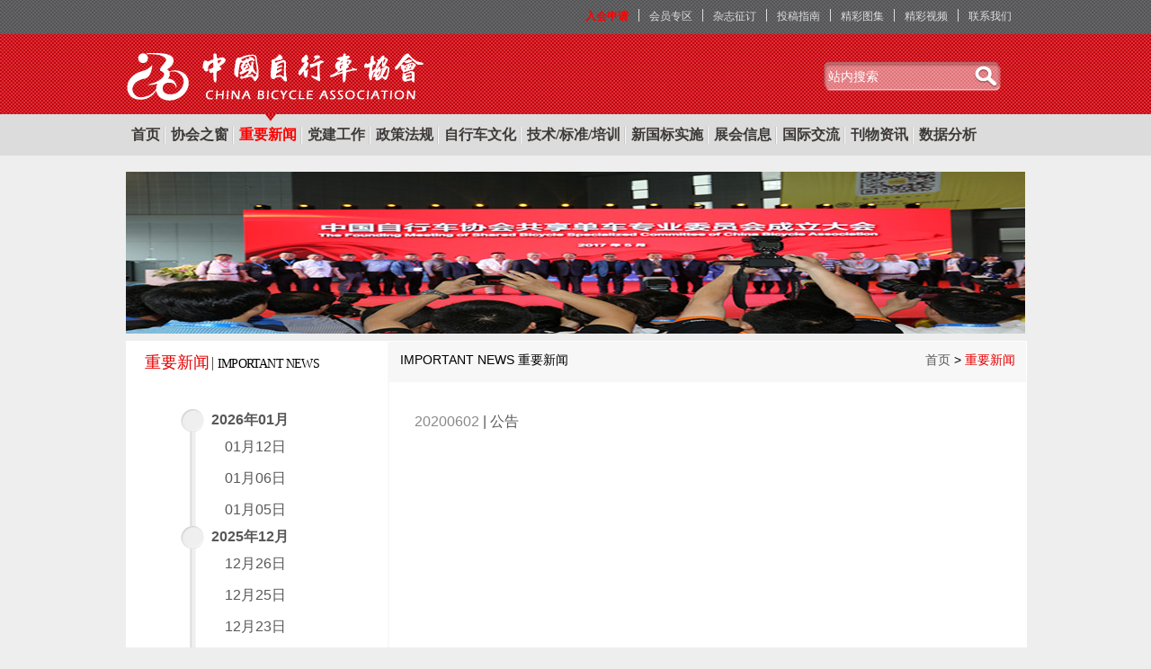

--- FILE ---
content_type: text/html; charset=utf-8
request_url: http://www.china-bicycle.com/News/Important/?date=2020-06-02
body_size: 12130
content:
<!DOCTYPE html>
<html>
<head>
    <meta charset="utf-8" />
    <meta name="author" content="联展软件|www.synair.cn">
    <title>重要新闻-中国自行车协会网,中国自行车协会,自行车协会,中自协,中国自行车杂志</title>
    <link href="/Content/Site.css?v=1223a" rel="stylesheet" type="text/css" />
    <script src="/Scripts/jquery-1.5.1.min.js" type="text/javascript"></script>
    <script src="/Scripts/modernizr-1.7.min.js" type="text/javascript"></script>
    <script src="/Content/JScript.js?v=1223a" type="text/javascript"></script>
    <link rel="icon" href="/cba.ico" />
    <link rel="shortcut icon" href="/cba.ico" />
    <link rel="Bookmark" href="/cba.ico" />
    
    <meta name="keywords" content="重要新闻-中国自行车协会,自行车协会,中国自行车行业协会,中自协,中国自行车,中国自行车网,自行车,电动自行车,电动车协会,中国自行车杂志,中国协会网" />
    <meta name="description" content="重要新闻-中国自行车协会成立于1985年，是中国自行车行业的全国性组织，是非营利性的社会团体、社团法人。由自行车、电动自行车及其零部件生产企业以及与其相关的生产、商贸企业、科研、教学单位和地方性协会自愿组成。" />

</head>
<body>
    <div class="page">
        <div class="head">
            
            <div class="top_nav">
                <dl>
                    <dd>
                        <a href="/information/?cid=36" class="imp" target="_blank">入会申请</a>
                    </dd>
                    <dd>
                        <a href="/information/?cid=33" target="_blank">会员专区</a>
                    </dd>
                    <dd>
                        <a href="/information/?cid=31" target="_blank">杂志征订</a>
                    </dd>
                    <dd>
                        <a href="/information/?cid=48" target="_blank">投稿指南</a>
                    </dd>
                    <dd>
                        <a href="/PicList" target="_blank">精彩图集</a>
                    </dd>
                    <dd>
                        <a href="/Video" target="_blank">精彩视频</a>
                    </dd>
                    <dd>
                        <a href="/information/?cid=14" target="_blank">联系我们</a>
                    </dd>
                </dl>
            </div>
            <div class="logo">
                <h1 class="left">
                    <a href="http://www.china-bicycle.com" title="中国自行车协会"></a>
                </h1>
                <div class="right">
                    <div class="search">
                        <input type="text" placeholder="站内搜索" class="input_name" /><i></i>
                    </div>
                </div>
                <div class="clear">
                </div>
            </div>
            <nav>
<div class="menu_list" id="nav_menu">
<div class="nav_menu_children" id="nav_home"><a href="/" title="首页">首页</a></div>
<div class="nav_menu_children"><a href="/information/?cid=11" title="协会之窗" target="_top">协会之窗</a><div class="nav_menu_1"><div class="nav_menu_1_child"><a href="/information/?cid=11" title="协会简介" target="_top">协会简介</a></div><div class="nav_menu_1_child"><a href="/news/index/1?cid=12" title="重要通知" target="_top">重要通知</a></div><div class="nav_menu_1_child"><a href="/news/index/2?cid=13" title="协会动态" target="_top">协会动态</a></div><div class="nav_menu_1_child"><a href="/information/?cid=14" title="联系我们" target="_top">联系我们</a></div></div></div><div class="nav_menu_child menu_hover"><a href="/news/important?cid=2" title="重要新闻" target="_top">重要新闻</a> </div><div class="nav_menu_children"><a href="/news/imgnewslist/42?cid=53" title="党建工作" target="_top">党建工作</a><div class="nav_menu_1"><div class="nav_menu_1_child"><a href="/news/imgnewslist/42?cid=53" title="党章党规" target="_top">党章党规</a></div><div class="nav_menu_1_child"><a href="/news/imgnewslist/43?cid=54" title="党建新闻" target="_top">党建新闻</a></div><div class="nav_menu_1_child"><a href="/news/imgnewslist/44?cid=55" title="支部活动" target="_top">支部活动</a></div><div class="nav_menu_1_child"><a href="/news/imgnewslist/45?cid=56" title="行业党建" target="_top">行业党建</a></div></div></div><div class="nav_menu_child"><a href="/news/index/41?cid=51" title="政策法规" target="_top">政策法规</a> </div><div class="nav_menu_child"><a href="/news/index/33?cid=3" title="自行车文化" target="_top">自行车文化</a> </div><div class="nav_menu_children"><a href="/news/index/30?cid=15" title="技术/标准/培训" target="_top">技术/标准/培训</a><div class="nav_menu_1"><div class="nav_menu_1_child"><a href="/news/index/30?cid=15" title="技术" target="_top">技术</a></div><div class="nav_menu_1_child"><a href="/news/index/31?cid=16" title="标准" target="_top">标准</a></div><div class="nav_menu_1_child"><a href="/news/index/32?cid=17" title="培训" target="_top">培训</a></div></div></div><div class="nav_menu_child"><a href="/news/index/47/?cid=58" title="新国标实施" target="_top">新国标实施</a> </div><div class="nav_menu_children"><a href="/news/index/24?cid=18" title="展会信息" target="_top">展会信息</a><div class="nav_menu_1"><div class="nav_menu_1_child"><a href="/news/index/24?cid=18" title="中国展" target="_top">中国展</a></div><div class="nav_menu_1_child"><a href="/news/index/25?cid=19" title="地方展" target="_top">地方展</a></div><div class="nav_menu_1_child"><a href="/news/index/26?cid=20" title="国际展" target="_top">国际展</a></div></div></div><div class="nav_menu_children"><a href="/news/index/29?cid=23" title="国际交流" target="_top">国际交流</a><div class="nav_menu_1"><div class="nav_menu_1_child"><a href="/news/index/29?cid=23" title="国际市场" target="_top">国际市场</a></div><div class="nav_menu_1_child"><a href="/news/index/28?cid=22" title="海外文化" target="_top">海外文化</a></div><div class="nav_menu_1_child"><a href="/news/index/40?cid=50" title="国内市场" target="_top">国内市场</a></div><div class="nav_menu_1_child"><a href="/news/index/27?cid=21" title="亚洲联盟" target="_top">亚洲联盟</a></div></div></div><div class="nav_menu_children"><a href="/magazine/index/4?cid=26" title="刊物资讯" target="_top">刊物资讯</a><div class="nav_menu_1"><div class="nav_menu_1_child"><a href="/magazine/index/4?cid=26" title="《中国自行车》" target="_top">《中国自行车》</a></div><div class="nav_menu_1_child"><a href="/magazine/index/7?cid=29" title="《自行车采购指南》" target="_top">《自行车采购指南》</a></div><div class="nav_menu_1_child"><a href="?cid=31" title="杂志征订" target="_top">杂志征订</a></div><div class="nav_menu_1_child"><a href="/information/?cid=48" title="投稿指南" target="_top">投稿指南</a></div><div class="nav_menu_1_child"><a href="/information/?cid=49" title="刊登广告" target="_top">刊登广告</a></div></div></div><div class="nav_menu_children"><a href="/news/index/34?cid=24" title="数据分析" target="_top">数据分析</a><div class="nav_menu_1"><div class="nav_menu_1_child"><a href="/news/index/34?cid=24" title="经济运行" target="_top">经济运行</a></div><div class="nav_menu_1_child"><a href="/news/index/35?cid=25" title="主题调查" target="_top">主题调查</a></div></div></div></div>
            </nav>
        </div>
        <section id="main">
            
<div class="page_head">
    <div class="title_img">
        <img id="img_2" src="/content/userfiles/2017.08/b4cb1c074ee44aa89a7222ec68a63c08.jpg" alt="重要新闻" width="1000px" height="180px" />
    </div>
</div>
<div class="my_web">
    <!--左边开始-->
    <div class="left_nav">
        <div class="nav_title">
            <h2 id="nav_title_2" class="head_title">重要新闻<span class="english">IMPORTANT NEWS</span></h2>
        </div>
        <div class="dateList">
                <dl>
                        <dd class="date_mouth ">
                            <div class="date">2026年01月</div>
                            <dl>
                                    <dd class="date_day">
                                        <div class="date ">
                                            <a href="/News/Important/?date=2026-01-12">01月12日</a></div>
                                    </dd>
                                    <dd class="date_day">
                                        <div class="date ">
                                            <a href="/News/Important/?date=2026-01-06">01月06日</a></div>
                                    </dd>
                                    <dd class="date_day">
                                        <div class="date ">
                                            <a href="/News/Important/?date=2026-01-05">01月05日</a></div>
                                    </dd>

                            </dl>
                        </dd>
                        <dd class="date_mouth ">
                            <div class="date">2025年12月</div>
                            <dl>
                                    <dd class="date_day">
                                        <div class="date ">
                                            <a href="/News/Important/?date=2025-12-26">12月26日</a></div>
                                    </dd>
                                    <dd class="date_day">
                                        <div class="date ">
                                            <a href="/News/Important/?date=2025-12-25">12月25日</a></div>
                                    </dd>
                                    <dd class="date_day">
                                        <div class="date ">
                                            <a href="/News/Important/?date=2025-12-23">12月23日</a></div>
                                    </dd>
                                    <dd class="date_day">
                                        <div class="date ">
                                            <a href="/News/Important/?date=2025-12-22">12月22日</a></div>
                                    </dd>
                                    <dd class="date_day">
                                        <div class="date ">
                                            <a href="/News/Important/?date=2025-12-11">12月11日</a></div>
                                    </dd>
                                    <dd class="date_day">
                                        <div class="date ">
                                            <a href="/News/Important/?date=2025-12-10">12月10日</a></div>
                                    </dd>
                                    <dd class="date_day">
                                        <div class="date ">
                                            <a href="/News/Important/?date=2025-12-08">12月08日</a></div>
                                    </dd>
                                    <dd class="date_day">
                                        <div class="date ">
                                            <a href="/News/Important/?date=2025-12-06">12月06日</a></div>
                                    </dd>
                                    <dd class="date_day">
                                        <div class="date ">
                                            <a href="/News/Important/?date=2025-12-05">12月05日</a></div>
                                    </dd>
                                    <dd class="date_day">
                                        <div class="date ">
                                            <a href="/News/Important/?date=2025-12-04">12月04日</a></div>
                                    </dd>
                                    <dd class="date_day">
                                        <div class="date ">
                                            <a href="/News/Important/?date=2025-12-03">12月03日</a></div>
                                    </dd>
                                    <dd class="date_day">
                                        <div class="date ">
                                            <a href="/News/Important/?date=2025-12-02">12月02日</a></div>
                                    </dd>

                            </dl>
                        </dd>
                        <dd class="date_mouth ">
                            <div class="date">2025年11月</div>
                            <dl>
                                    <dd class="date_day">
                                        <div class="date ">
                                            <a href="/News/Important/?date=2025-11-24">11月24日</a></div>
                                    </dd>
                                    <dd class="date_day">
                                        <div class="date ">
                                            <a href="/News/Important/?date=2025-11-20">11月20日</a></div>
                                    </dd>
                                    <dd class="date_day">
                                        <div class="date ">
                                            <a href="/News/Important/?date=2025-11-14">11月14日</a></div>
                                    </dd>
                                    <dd class="date_day">
                                        <div class="date ">
                                            <a href="/News/Important/?date=2025-11-11">11月11日</a></div>
                                    </dd>
                                    <dd class="date_day">
                                        <div class="date ">
                                            <a href="/News/Important/?date=2025-11-10">11月10日</a></div>
                                    </dd>
                                    <dd class="date_day">
                                        <div class="date ">
                                            <a href="/News/Important/?date=2025-11-04">11月04日</a></div>
                                    </dd>
                                    <dd class="date_day">
                                        <div class="date ">
                                            <a href="/News/Important/?date=2025-11-03">11月03日</a></div>
                                    </dd>

                            </dl>
                        </dd>
                        <dd class="date_mouth ">
                            <div class="date">2025年10月</div>
                            <dl>
                                    <dd class="date_day">
                                        <div class="date ">
                                            <a href="/News/Important/?date=2025-10-30">10月30日</a></div>
                                    </dd>
                                    <dd class="date_day">
                                        <div class="date ">
                                            <a href="/News/Important/?date=2025-10-29">10月29日</a></div>
                                    </dd>
                                    <dd class="date_day">
                                        <div class="date ">
                                            <a href="/News/Important/?date=2025-10-27">10月27日</a></div>
                                    </dd>
                                    <dd class="date_day">
                                        <div class="date ">
                                            <a href="/News/Important/?date=2025-10-24">10月24日</a></div>
                                    </dd>
                                    <dd class="date_day">
                                        <div class="date ">
                                            <a href="/News/Important/?date=2025-10-21">10月21日</a></div>
                                    </dd>
                                    <dd class="date_day">
                                        <div class="date ">
                                            <a href="/News/Important/?date=2025-10-20">10月20日</a></div>
                                    </dd>
                                    <dd class="date_day">
                                        <div class="date ">
                                            <a href="/News/Important/?date=2025-10-17">10月17日</a></div>
                                    </dd>
                                    <dd class="date_day">
                                        <div class="date ">
                                            <a href="/News/Important/?date=2025-10-13">10月13日</a></div>
                                    </dd>

                            </dl>
                        </dd>
                        <dd class="date_mouth ">
                            <div class="date">2025年09月</div>
                            <dl>
                                    <dd class="date_day">
                                        <div class="date ">
                                            <a href="/News/Important/?date=2025-09-28">09月28日</a></div>
                                    </dd>
                                    <dd class="date_day">
                                        <div class="date ">
                                            <a href="/News/Important/?date=2025-09-24">09月24日</a></div>
                                    </dd>
                                    <dd class="date_day">
                                        <div class="date ">
                                            <a href="/News/Important/?date=2025-09-16">09月16日</a></div>
                                    </dd>
                                    <dd class="date_day">
                                        <div class="date ">
                                            <a href="/News/Important/?date=2025-09-15">09月15日</a></div>
                                    </dd>
                                    <dd class="date_day">
                                        <div class="date ">
                                            <a href="/News/Important/?date=2025-09-05">09月05日</a></div>
                                    </dd>
                                    <dd class="date_day">
                                        <div class="date ">
                                            <a href="/News/Important/?date=2025-09-01">09月01日</a></div>
                                    </dd>

                            </dl>
                        </dd>
                        <dd class="date_mouth ">
                            <div class="date">2025年08月</div>
                            <dl>
                                    <dd class="date_day">
                                        <div class="date ">
                                            <a href="/News/Important/?date=2025-08-25">08月25日</a></div>
                                    </dd>
                                    <dd class="date_day">
                                        <div class="date ">
                                            <a href="/News/Important/?date=2025-08-22">08月22日</a></div>
                                    </dd>
                                    <dd class="date_day">
                                        <div class="date ">
                                            <a href="/News/Important/?date=2025-08-18">08月18日</a></div>
                                    </dd>
                                    <dd class="date_day">
                                        <div class="date ">
                                            <a href="/News/Important/?date=2025-08-01">08月01日</a></div>
                                    </dd>

                            </dl>
                        </dd>
                        <dd class="date_mouth ">
                            <div class="date">2025年07月</div>
                            <dl>
                                    <dd class="date_day">
                                        <div class="date ">
                                            <a href="/News/Important/?date=2025-07-31">07月31日</a></div>
                                    </dd>
                                    <dd class="date_day">
                                        <div class="date ">
                                            <a href="/News/Important/?date=2025-07-24">07月24日</a></div>
                                    </dd>
                                    <dd class="date_day">
                                        <div class="date ">
                                            <a href="/News/Important/?date=2025-07-18">07月18日</a></div>
                                    </dd>
                                    <dd class="date_day">
                                        <div class="date ">
                                            <a href="/News/Important/?date=2025-07-17">07月17日</a></div>
                                    </dd>
                                    <dd class="date_day">
                                        <div class="date ">
                                            <a href="/News/Important/?date=2025-07-04">07月04日</a></div>
                                    </dd>

                            </dl>
                        </dd>
                        <dd class="date_mouth ">
                            <div class="date">2025年06月</div>
                            <dl>
                                    <dd class="date_day">
                                        <div class="date ">
                                            <a href="/News/Important/?date=2025-06-13">06月13日</a></div>
                                    </dd>
                                    <dd class="date_day">
                                        <div class="date ">
                                            <a href="/News/Important/?date=2025-06-10">06月10日</a></div>
                                    </dd>
                                    <dd class="date_day">
                                        <div class="date ">
                                            <a href="/News/Important/?date=2025-06-04">06月04日</a></div>
                                    </dd>

                            </dl>
                        </dd>
                        <dd class="date_mouth ">
                            <div class="date">2025年05月</div>
                            <dl>
                                    <dd class="date_day">
                                        <div class="date ">
                                            <a href="/News/Important/?date=2025-05-30">05月30日</a></div>
                                    </dd>
                                    <dd class="date_day">
                                        <div class="date ">
                                            <a href="/News/Important/?date=2025-05-26">05月26日</a></div>
                                    </dd>
                                    <dd class="date_day">
                                        <div class="date ">
                                            <a href="/News/Important/?date=2025-05-25">05月25日</a></div>
                                    </dd>
                                    <dd class="date_day">
                                        <div class="date ">
                                            <a href="/News/Important/?date=2025-05-16">05月16日</a></div>
                                    </dd>

                            </dl>
                        </dd>
                        <dd class="date_mouth ">
                            <div class="date">2025年04月</div>
                            <dl>
                                    <dd class="date_day">
                                        <div class="date ">
                                            <a href="/News/Important/?date=2025-04-25">04月25日</a></div>
                                    </dd>
                                    <dd class="date_day">
                                        <div class="date ">
                                            <a href="/News/Important/?date=2025-04-24">04月24日</a></div>
                                    </dd>
                                    <dd class="date_day">
                                        <div class="date ">
                                            <a href="/News/Important/?date=2025-04-23">04月23日</a></div>
                                    </dd>
                                    <dd class="date_day">
                                        <div class="date ">
                                            <a href="/News/Important/?date=2025-04-22">04月22日</a></div>
                                    </dd>
                                    <dd class="date_day">
                                        <div class="date ">
                                            <a href="/News/Important/?date=2025-04-18">04月18日</a></div>
                                    </dd>
                                    <dd class="date_day">
                                        <div class="date ">
                                            <a href="/News/Important/?date=2025-04-17">04月17日</a></div>
                                    </dd>
                                    <dd class="date_day">
                                        <div class="date ">
                                            <a href="/News/Important/?date=2025-04-15">04月15日</a></div>
                                    </dd>
                                    <dd class="date_day">
                                        <div class="date ">
                                            <a href="/News/Important/?date=2025-04-14">04月14日</a></div>
                                    </dd>
                                    <dd class="date_day">
                                        <div class="date ">
                                            <a href="/News/Important/?date=2025-04-11">04月11日</a></div>
                                    </dd>

                            </dl>
                        </dd>
                        <dd class="date_mouth ">
                            <div class="date">2025年03月</div>
                            <dl>
                                    <dd class="date_day">
                                        <div class="date ">
                                            <a href="/News/Important/?date=2025-03-31">03月31日</a></div>
                                    </dd>
                                    <dd class="date_day">
                                        <div class="date ">
                                            <a href="/News/Important/?date=2025-03-28">03月28日</a></div>
                                    </dd>
                                    <dd class="date_day">
                                        <div class="date ">
                                            <a href="/News/Important/?date=2025-03-24">03月24日</a></div>
                                    </dd>
                                    <dd class="date_day">
                                        <div class="date ">
                                            <a href="/News/Important/?date=2025-03-21">03月21日</a></div>
                                    </dd>
                                    <dd class="date_day">
                                        <div class="date ">
                                            <a href="/News/Important/?date=2025-03-18">03月18日</a></div>
                                    </dd>
                                    <dd class="date_day">
                                        <div class="date ">
                                            <a href="/News/Important/?date=2025-03-07">03月07日</a></div>
                                    </dd>

                            </dl>
                        </dd>
                        <dd class="date_mouth ">
                            <div class="date">2025年02月</div>
                            <dl>
                                    <dd class="date_day">
                                        <div class="date ">
                                            <a href="/News/Important/?date=2025-02-27">02月27日</a></div>
                                    </dd>
                                    <dd class="date_day">
                                        <div class="date ">
                                            <a href="/News/Important/?date=2025-02-26">02月26日</a></div>
                                    </dd>
                                    <dd class="date_day">
                                        <div class="date ">
                                            <a href="/News/Important/?date=2025-02-18">02月18日</a></div>
                                    </dd>
                                    <dd class="date_day">
                                        <div class="date ">
                                            <a href="/News/Important/?date=2025-02-13">02月13日</a></div>
                                    </dd>
                                    <dd class="date_day">
                                        <div class="date ">
                                            <a href="/News/Important/?date=2025-02-12">02月12日</a></div>
                                    </dd>
                                    <dd class="date_day">
                                        <div class="date ">
                                            <a href="/News/Important/?date=2025-02-11">02月11日</a></div>
                                    </dd>

                            </dl>
                        </dd>
                        <dd class="date_mouth ">
                            <div class="date">2025年01月</div>
                            <dl>
                                    <dd class="date_day">
                                        <div class="date ">
                                            <a href="/News/Important/?date=2025-01-19">01月19日</a></div>
                                    </dd>
                                    <dd class="date_day">
                                        <div class="date ">
                                            <a href="/News/Important/?date=2025-01-17">01月17日</a></div>
                                    </dd>
                                    <dd class="date_day">
                                        <div class="date ">
                                            <a href="/News/Important/?date=2025-01-13">01月13日</a></div>
                                    </dd>
                                    <dd class="date_day">
                                        <div class="date ">
                                            <a href="/News/Important/?date=2025-01-10">01月10日</a></div>
                                    </dd>
                                    <dd class="date_day">
                                        <div class="date ">
                                            <a href="/News/Important/?date=2025-01-09">01月09日</a></div>
                                    </dd>
                                    <dd class="date_day">
                                        <div class="date ">
                                            <a href="/News/Important/?date=2025-01-07">01月07日</a></div>
                                    </dd>
                                    <dd class="date_day">
                                        <div class="date ">
                                            <a href="/News/Important/?date=2025-01-03">01月03日</a></div>
                                    </dd>

                            </dl>
                        </dd>
                        <dd class="date_mouth ">
                            <div class="date">2024年12月</div>
                            <dl>
                                    <dd class="date_day">
                                        <div class="date ">
                                            <a href="/News/Important/?date=2024-12-27">12月27日</a></div>
                                    </dd>
                                    <dd class="date_day">
                                        <div class="date ">
                                            <a href="/News/Important/?date=2024-12-24">12月24日</a></div>
                                    </dd>
                                    <dd class="date_day">
                                        <div class="date ">
                                            <a href="/News/Important/?date=2024-12-23">12月23日</a></div>
                                    </dd>
                                    <dd class="date_day">
                                        <div class="date ">
                                            <a href="/News/Important/?date=2024-12-19">12月19日</a></div>
                                    </dd>
                                    <dd class="date_day">
                                        <div class="date ">
                                            <a href="/News/Important/?date=2024-12-17">12月17日</a></div>
                                    </dd>
                                    <dd class="date_day">
                                        <div class="date ">
                                            <a href="/News/Important/?date=2024-12-12">12月12日</a></div>
                                    </dd>
                                    <dd class="date_day">
                                        <div class="date ">
                                            <a href="/News/Important/?date=2024-12-09">12月09日</a></div>
                                    </dd>
                                    <dd class="date_day">
                                        <div class="date ">
                                            <a href="/News/Important/?date=2024-12-08">12月08日</a></div>
                                    </dd>

                            </dl>
                        </dd>
                        <dd class="date_mouth ">
                            <div class="date">2024年11月</div>
                            <dl>
                                    <dd class="date_day">
                                        <div class="date ">
                                            <a href="/News/Important/?date=2024-11-29">11月29日</a></div>
                                    </dd>
                                    <dd class="date_day">
                                        <div class="date ">
                                            <a href="/News/Important/?date=2024-11-28">11月28日</a></div>
                                    </dd>
                                    <dd class="date_day">
                                        <div class="date ">
                                            <a href="/News/Important/?date=2024-11-20">11月20日</a></div>
                                    </dd>
                                    <dd class="date_day">
                                        <div class="date ">
                                            <a href="/News/Important/?date=2024-11-19">11月19日</a></div>
                                    </dd>
                                    <dd class="date_day">
                                        <div class="date ">
                                            <a href="/News/Important/?date=2024-11-15">11月15日</a></div>
                                    </dd>
                                    <dd class="date_day">
                                        <div class="date ">
                                            <a href="/News/Important/?date=2024-11-11">11月11日</a></div>
                                    </dd>
                                    <dd class="date_day">
                                        <div class="date ">
                                            <a href="/News/Important/?date=2024-11-08">11月08日</a></div>
                                    </dd>
                                    <dd class="date_day">
                                        <div class="date ">
                                            <a href="/News/Important/?date=2024-11-01">11月01日</a></div>
                                    </dd>

                            </dl>
                        </dd>
                        <dd class="date_mouth ">
                            <div class="date">2024年10月</div>
                            <dl>
                                    <dd class="date_day">
                                        <div class="date ">
                                            <a href="/News/Important/?date=2024-10-27">10月27日</a></div>
                                    </dd>
                                    <dd class="date_day">
                                        <div class="date ">
                                            <a href="/News/Important/?date=2024-10-25">10月25日</a></div>
                                    </dd>
                                    <dd class="date_day">
                                        <div class="date ">
                                            <a href="/News/Important/?date=2024-10-24">10月24日</a></div>
                                    </dd>
                                    <dd class="date_day">
                                        <div class="date ">
                                            <a href="/News/Important/?date=2024-10-23">10月23日</a></div>
                                    </dd>
                                    <dd class="date_day">
                                        <div class="date ">
                                            <a href="/News/Important/?date=2024-10-21">10月21日</a></div>
                                    </dd>
                                    <dd class="date_day">
                                        <div class="date ">
                                            <a href="/News/Important/?date=2024-10-16">10月16日</a></div>
                                    </dd>
                                    <dd class="date_day">
                                        <div class="date ">
                                            <a href="/News/Important/?date=2024-10-14">10月14日</a></div>
                                    </dd>
                                    <dd class="date_day">
                                        <div class="date ">
                                            <a href="/News/Important/?date=2024-10-12">10月12日</a></div>
                                    </dd>
                                    <dd class="date_day">
                                        <div class="date ">
                                            <a href="/News/Important/?date=2024-10-11">10月11日</a></div>
                                    </dd>

                            </dl>
                        </dd>
                        <dd class="date_mouth ">
                            <div class="date">2024年09月</div>
                            <dl>
                                    <dd class="date_day">
                                        <div class="date ">
                                            <a href="/News/Important/?date=2024-09-27">09月27日</a></div>
                                    </dd>
                                    <dd class="date_day">
                                        <div class="date ">
                                            <a href="/News/Important/?date=2024-09-25">09月25日</a></div>
                                    </dd>
                                    <dd class="date_day">
                                        <div class="date ">
                                            <a href="/News/Important/?date=2024-09-24">09月24日</a></div>
                                    </dd>
                                    <dd class="date_day">
                                        <div class="date ">
                                            <a href="/News/Important/?date=2024-09-19">09月19日</a></div>
                                    </dd>
                                    <dd class="date_day">
                                        <div class="date ">
                                            <a href="/News/Important/?date=2024-09-12">09月12日</a></div>
                                    </dd>
                                    <dd class="date_day">
                                        <div class="date ">
                                            <a href="/News/Important/?date=2024-09-04">09月04日</a></div>
                                    </dd>
                                    <dd class="date_day">
                                        <div class="date ">
                                            <a href="/News/Important/?date=2024-09-02">09月02日</a></div>
                                    </dd>
                                    <dd class="date_day">
                                        <div class="date ">
                                            <a href="/News/Important/?date=2024-09-01">09月01日</a></div>
                                    </dd>

                            </dl>
                        </dd>
                        <dd class="date_mouth ">
                            <div class="date">2024年08月</div>
                            <dl>
                                    <dd class="date_day">
                                        <div class="date ">
                                            <a href="/News/Important/?date=2024-08-27">08月27日</a></div>
                                    </dd>
                                    <dd class="date_day">
                                        <div class="date ">
                                            <a href="/News/Important/?date=2024-08-21">08月21日</a></div>
                                    </dd>
                                    <dd class="date_day">
                                        <div class="date ">
                                            <a href="/News/Important/?date=2024-08-16">08月16日</a></div>
                                    </dd>

                            </dl>
                        </dd>
                        <dd class="date_mouth ">
                            <div class="date">2024年07月</div>
                            <dl>
                                    <dd class="date_day">
                                        <div class="date ">
                                            <a href="/News/Important/?date=2024-07-31">07月31日</a></div>
                                    </dd>
                                    <dd class="date_day">
                                        <div class="date ">
                                            <a href="/News/Important/?date=2024-07-19">07月19日</a></div>
                                    </dd>
                                    <dd class="date_day">
                                        <div class="date ">
                                            <a href="/News/Important/?date=2024-07-15">07月15日</a></div>
                                    </dd>

                            </dl>
                        </dd>
                        <dd class="date_mouth ">
                            <div class="date">2024年06月</div>
                            <dl>
                                    <dd class="date_day">
                                        <div class="date ">
                                            <a href="/News/Important/?date=2024-06-24">06月24日</a></div>
                                    </dd>
                                    <dd class="date_day">
                                        <div class="date ">
                                            <a href="/News/Important/?date=2024-06-18">06月18日</a></div>
                                    </dd>
                                    <dd class="date_day">
                                        <div class="date ">
                                            <a href="/News/Important/?date=2024-06-17">06月17日</a></div>
                                    </dd>
                                    <dd class="date_day">
                                        <div class="date ">
                                            <a href="/News/Important/?date=2024-06-14">06月14日</a></div>
                                    </dd>
                                    <dd class="date_day">
                                        <div class="date ">
                                            <a href="/News/Important/?date=2024-06-11">06月11日</a></div>
                                    </dd>
                                    <dd class="date_day">
                                        <div class="date ">
                                            <a href="/News/Important/?date=2024-06-05">06月05日</a></div>
                                    </dd>
                                    <dd class="date_day">
                                        <div class="date ">
                                            <a href="/News/Important/?date=2024-06-03">06月03日</a></div>
                                    </dd>

                            </dl>
                        </dd>
                        <dd class="date_mouth ">
                            <div class="date">2024年05月</div>
                            <dl>
                                    <dd class="date_day">
                                        <div class="date ">
                                            <a href="/News/Important/?date=2024-05-31">05月31日</a></div>
                                    </dd>
                                    <dd class="date_day">
                                        <div class="date ">
                                            <a href="/News/Important/?date=2024-05-28">05月28日</a></div>
                                    </dd>
                                    <dd class="date_day">
                                        <div class="date ">
                                            <a href="/News/Important/?date=2024-05-21">05月21日</a></div>
                                    </dd>
                                    <dd class="date_day">
                                        <div class="date ">
                                            <a href="/News/Important/?date=2024-05-20">05月20日</a></div>
                                    </dd>
                                    <dd class="date_day">
                                        <div class="date ">
                                            <a href="/News/Important/?date=2024-05-14">05月14日</a></div>
                                    </dd>
                                    <dd class="date_day">
                                        <div class="date ">
                                            <a href="/News/Important/?date=2024-05-13">05月13日</a></div>
                                    </dd>

                            </dl>
                        </dd>
                        <dd class="date_mouth ">
                            <div class="date">2024年04月</div>
                            <dl>
                                    <dd class="date_day">
                                        <div class="date ">
                                            <a href="/News/Important/?date=2024-04-24">04月24日</a></div>
                                    </dd>
                                    <dd class="date_day">
                                        <div class="date ">
                                            <a href="/News/Important/?date=2024-04-18">04月18日</a></div>
                                    </dd>
                                    <dd class="date_day">
                                        <div class="date ">
                                            <a href="/News/Important/?date=2024-04-17">04月17日</a></div>
                                    </dd>
                                    <dd class="date_day">
                                        <div class="date ">
                                            <a href="/News/Important/?date=2024-04-13">04月13日</a></div>
                                    </dd>
                                    <dd class="date_day">
                                        <div class="date ">
                                            <a href="/News/Important/?date=2024-04-03">04月03日</a></div>
                                    </dd>
                                    <dd class="date_day">
                                        <div class="date ">
                                            <a href="/News/Important/?date=2024-04-01">04月01日</a></div>
                                    </dd>

                            </dl>
                        </dd>
                        <dd class="date_mouth ">
                            <div class="date">2024年03月</div>
                            <dl>
                                    <dd class="date_day">
                                        <div class="date ">
                                            <a href="/News/Important/?date=2024-03-30">03月30日</a></div>
                                    </dd>
                                    <dd class="date_day">
                                        <div class="date ">
                                            <a href="/News/Important/?date=2024-03-29">03月29日</a></div>
                                    </dd>
                                    <dd class="date_day">
                                        <div class="date ">
                                            <a href="/News/Important/?date=2024-03-21">03月21日</a></div>
                                    </dd>
                                    <dd class="date_day">
                                        <div class="date ">
                                            <a href="/News/Important/?date=2024-03-20">03月20日</a></div>
                                    </dd>
                                    <dd class="date_day">
                                        <div class="date ">
                                            <a href="/News/Important/?date=2024-03-15">03月15日</a></div>
                                    </dd>
                                    <dd class="date_day">
                                        <div class="date ">
                                            <a href="/News/Important/?date=2024-03-14">03月14日</a></div>
                                    </dd>
                                    <dd class="date_day">
                                        <div class="date ">
                                            <a href="/News/Important/?date=2024-03-08">03月08日</a></div>
                                    </dd>
                                    <dd class="date_day">
                                        <div class="date ">
                                            <a href="/News/Important/?date=2024-03-06">03月06日</a></div>
                                    </dd>
                                    <dd class="date_day">
                                        <div class="date ">
                                            <a href="/News/Important/?date=2024-03-05">03月05日</a></div>
                                    </dd>
                                    <dd class="date_day">
                                        <div class="date ">
                                            <a href="/News/Important/?date=2024-03-02">03月02日</a></div>
                                    </dd>

                            </dl>
                        </dd>
                        <dd class="date_mouth ">
                            <div class="date">2024年02月</div>
                            <dl>
                                    <dd class="date_day">
                                        <div class="date ">
                                            <a href="/News/Important/?date=2024-02-28">02月28日</a></div>
                                    </dd>
                                    <dd class="date_day">
                                        <div class="date ">
                                            <a href="/News/Important/?date=2024-02-24">02月24日</a></div>
                                    </dd>
                                    <dd class="date_day">
                                        <div class="date ">
                                            <a href="/News/Important/?date=2024-02-20">02月20日</a></div>
                                    </dd>

                            </dl>
                        </dd>
                        <dd class="date_mouth ">
                            <div class="date">2024年01月</div>
                            <dl>
                                    <dd class="date_day">
                                        <div class="date ">
                                            <a href="/News/Important/?date=2024-01-26">01月26日</a></div>
                                    </dd>
                                    <dd class="date_day">
                                        <div class="date ">
                                            <a href="/News/Important/?date=2024-01-24">01月24日</a></div>
                                    </dd>
                                    <dd class="date_day">
                                        <div class="date ">
                                            <a href="/News/Important/?date=2024-01-23">01月23日</a></div>
                                    </dd>
                                    <dd class="date_day">
                                        <div class="date ">
                                            <a href="/News/Important/?date=2024-01-19">01月19日</a></div>
                                    </dd>
                                    <dd class="date_day">
                                        <div class="date ">
                                            <a href="/News/Important/?date=2024-01-18">01月18日</a></div>
                                    </dd>
                                    <dd class="date_day">
                                        <div class="date ">
                                            <a href="/News/Important/?date=2024-01-17">01月17日</a></div>
                                    </dd>
                                    <dd class="date_day">
                                        <div class="date ">
                                            <a href="/News/Important/?date=2024-01-15">01月15日</a></div>
                                    </dd>
                                    <dd class="date_day">
                                        <div class="date ">
                                            <a href="/News/Important/?date=2024-01-12">01月12日</a></div>
                                    </dd>
                                    <dd class="date_day">
                                        <div class="date ">
                                            <a href="/News/Important/?date=2024-01-10">01月10日</a></div>
                                    </dd>
                                    <dd class="date_day">
                                        <div class="date ">
                                            <a href="/News/Important/?date=2024-01-09">01月09日</a></div>
                                    </dd>
                                    <dd class="date_day">
                                        <div class="date ">
                                            <a href="/News/Important/?date=2024-01-08">01月08日</a></div>
                                    </dd>
                                    <dd class="date_day">
                                        <div class="date ">
                                            <a href="/News/Important/?date=2024-01-04">01月04日</a></div>
                                    </dd>
                                    <dd class="date_day">
                                        <div class="date ">
                                            <a href="/News/Important/?date=2024-01-03">01月03日</a></div>
                                    </dd>

                            </dl>
                        </dd>
                        <dd class="date_mouth ">
                            <div class="date">2023年12月</div>
                            <dl>
                                    <dd class="date_day">
                                        <div class="date ">
                                            <a href="/News/Important/?date=2023-12-28">12月28日</a></div>
                                    </dd>
                                    <dd class="date_day">
                                        <div class="date ">
                                            <a href="/News/Important/?date=2023-12-27">12月27日</a></div>
                                    </dd>
                                    <dd class="date_day">
                                        <div class="date ">
                                            <a href="/News/Important/?date=2023-12-25">12月25日</a></div>
                                    </dd>
                                    <dd class="date_day">
                                        <div class="date ">
                                            <a href="/News/Important/?date=2023-12-15">12月15日</a></div>
                                    </dd>
                                    <dd class="date_day">
                                        <div class="date ">
                                            <a href="/News/Important/?date=2023-12-12">12月12日</a></div>
                                    </dd>
                                    <dd class="date_day">
                                        <div class="date ">
                                            <a href="/News/Important/?date=2023-12-08">12月08日</a></div>
                                    </dd>
                                    <dd class="date_day">
                                        <div class="date ">
                                            <a href="/News/Important/?date=2023-12-07">12月07日</a></div>
                                    </dd>
                                    <dd class="date_day">
                                        <div class="date ">
                                            <a href="/News/Important/?date=2023-12-02">12月02日</a></div>
                                    </dd>
                                    <dd class="date_day">
                                        <div class="date ">
                                            <a href="/News/Important/?date=2023-12-01">12月01日</a></div>
                                    </dd>

                            </dl>
                        </dd>
                        <dd class="date_mouth ">
                            <div class="date">2023年11月</div>
                            <dl>
                                    <dd class="date_day">
                                        <div class="date ">
                                            <a href="/News/Important/?date=2023-11-28">11月28日</a></div>
                                    </dd>
                                    <dd class="date_day">
                                        <div class="date ">
                                            <a href="/News/Important/?date=2023-11-24">11月24日</a></div>
                                    </dd>
                                    <dd class="date_day">
                                        <div class="date ">
                                            <a href="/News/Important/?date=2023-11-23">11月23日</a></div>
                                    </dd>
                                    <dd class="date_day">
                                        <div class="date ">
                                            <a href="/News/Important/?date=2023-11-20">11月20日</a></div>
                                    </dd>
                                    <dd class="date_day">
                                        <div class="date ">
                                            <a href="/News/Important/?date=2023-11-18">11月18日</a></div>
                                    </dd>
                                    <dd class="date_day">
                                        <div class="date ">
                                            <a href="/News/Important/?date=2023-11-14">11月14日</a></div>
                                    </dd>
                                    <dd class="date_day">
                                        <div class="date ">
                                            <a href="/News/Important/?date=2023-11-08">11月08日</a></div>
                                    </dd>

                            </dl>
                        </dd>
                        <dd class="date_mouth ">
                            <div class="date">2023年10月</div>
                            <dl>
                                    <dd class="date_day">
                                        <div class="date ">
                                            <a href="/News/Important/?date=2023-10-28">10月28日</a></div>
                                    </dd>
                                    <dd class="date_day">
                                        <div class="date ">
                                            <a href="/News/Important/?date=2023-10-27">10月27日</a></div>
                                    </dd>
                                    <dd class="date_day">
                                        <div class="date ">
                                            <a href="/News/Important/?date=2023-10-20">10月20日</a></div>
                                    </dd>
                                    <dd class="date_day">
                                        <div class="date ">
                                            <a href="/News/Important/?date=2023-10-16">10月16日</a></div>
                                    </dd>
                                    <dd class="date_day">
                                        <div class="date ">
                                            <a href="/News/Important/?date=2023-10-10">10月10日</a></div>
                                    </dd>
                                    <dd class="date_day">
                                        <div class="date ">
                                            <a href="/News/Important/?date=2023-10-09">10月09日</a></div>
                                    </dd>

                            </dl>
                        </dd>
                        <dd class="date_mouth ">
                            <div class="date">2023年09月</div>
                            <dl>
                                    <dd class="date_day">
                                        <div class="date ">
                                            <a href="/News/Important/?date=2023-09-27">09月27日</a></div>
                                    </dd>
                                    <dd class="date_day">
                                        <div class="date ">
                                            <a href="/News/Important/?date=2023-09-26">09月26日</a></div>
                                    </dd>
                                    <dd class="date_day">
                                        <div class="date ">
                                            <a href="/News/Important/?date=2023-09-22">09月22日</a></div>
                                    </dd>
                                    <dd class="date_day">
                                        <div class="date ">
                                            <a href="/News/Important/?date=2023-09-16">09月16日</a></div>
                                    </dd>
                                    <dd class="date_day">
                                        <div class="date ">
                                            <a href="/News/Important/?date=2023-09-11">09月11日</a></div>
                                    </dd>
                                    <dd class="date_day">
                                        <div class="date ">
                                            <a href="/News/Important/?date=2023-09-10">09月10日</a></div>
                                    </dd>
                                    <dd class="date_day">
                                        <div class="date ">
                                            <a href="/News/Important/?date=2023-09-07">09月07日</a></div>
                                    </dd>

                            </dl>
                        </dd>
                        <dd class="date_mouth ">
                            <div class="date">2023年08月</div>
                            <dl>
                                    <dd class="date_day">
                                        <div class="date ">
                                            <a href="/News/Important/?date=2023-08-19">08月19日</a></div>
                                    </dd>
                                    <dd class="date_day">
                                        <div class="date ">
                                            <a href="/News/Important/?date=2023-08-18">08月18日</a></div>
                                    </dd>
                                    <dd class="date_day">
                                        <div class="date ">
                                            <a href="/News/Important/?date=2023-08-14">08月14日</a></div>
                                    </dd>
                                    <dd class="date_day">
                                        <div class="date ">
                                            <a href="/News/Important/?date=2023-08-09">08月09日</a></div>
                                    </dd>

                            </dl>
                        </dd>
                        <dd class="date_mouth ">
                            <div class="date">2023年07月</div>
                            <dl>
                                    <dd class="date_day">
                                        <div class="date ">
                                            <a href="/News/Important/?date=2023-07-31">07月31日</a></div>
                                    </dd>
                                    <dd class="date_day">
                                        <div class="date ">
                                            <a href="/News/Important/?date=2023-07-28">07月28日</a></div>
                                    </dd>
                                    <dd class="date_day">
                                        <div class="date ">
                                            <a href="/News/Important/?date=2023-07-25">07月25日</a></div>
                                    </dd>
                                    <dd class="date_day">
                                        <div class="date ">
                                            <a href="/News/Important/?date=2023-07-23">07月23日</a></div>
                                    </dd>
                                    <dd class="date_day">
                                        <div class="date ">
                                            <a href="/News/Important/?date=2023-07-21">07月21日</a></div>
                                    </dd>
                                    <dd class="date_day">
                                        <div class="date ">
                                            <a href="/News/Important/?date=2023-07-20">07月20日</a></div>
                                    </dd>
                                    <dd class="date_day">
                                        <div class="date ">
                                            <a href="/News/Important/?date=2023-07-17">07月17日</a></div>
                                    </dd>
                                    <dd class="date_day">
                                        <div class="date ">
                                            <a href="/News/Important/?date=2023-07-14">07月14日</a></div>
                                    </dd>
                                    <dd class="date_day">
                                        <div class="date ">
                                            <a href="/News/Important/?date=2023-07-08">07月08日</a></div>
                                    </dd>
                                    <dd class="date_day">
                                        <div class="date ">
                                            <a href="/News/Important/?date=2023-07-03">07月03日</a></div>
                                    </dd>

                            </dl>
                        </dd>
                        <dd class="date_mouth ">
                            <div class="date">2023年06月</div>
                            <dl>
                                    <dd class="date_day">
                                        <div class="date ">
                                            <a href="/News/Important/?date=2023-06-29">06月29日</a></div>
                                    </dd>
                                    <dd class="date_day">
                                        <div class="date ">
                                            <a href="/News/Important/?date=2023-06-20">06月20日</a></div>
                                    </dd>
                                    <dd class="date_day">
                                        <div class="date ">
                                            <a href="/News/Important/?date=2023-06-14">06月14日</a></div>
                                    </dd>
                                    <dd class="date_day">
                                        <div class="date ">
                                            <a href="/News/Important/?date=2023-06-13">06月13日</a></div>
                                    </dd>
                                    <dd class="date_day">
                                        <div class="date ">
                                            <a href="/News/Important/?date=2023-06-12">06月12日</a></div>
                                    </dd>
                                    <dd class="date_day">
                                        <div class="date ">
                                            <a href="/News/Important/?date=2023-06-09">06月09日</a></div>
                                    </dd>
                                    <dd class="date_day">
                                        <div class="date ">
                                            <a href="/News/Important/?date=2023-06-05">06月05日</a></div>
                                    </dd>

                            </dl>
                        </dd>
                        <dd class="date_mouth ">
                            <div class="date">2023年05月</div>
                            <dl>
                                    <dd class="date_day">
                                        <div class="date ">
                                            <a href="/News/Important/?date=2023-05-25">05月25日</a></div>
                                    </dd>
                                    <dd class="date_day">
                                        <div class="date ">
                                            <a href="/News/Important/?date=2023-05-23">05月23日</a></div>
                                    </dd>
                                    <dd class="date_day">
                                        <div class="date ">
                                            <a href="/News/Important/?date=2023-05-20">05月20日</a></div>
                                    </dd>
                                    <dd class="date_day">
                                        <div class="date ">
                                            <a href="/News/Important/?date=2023-05-17">05月17日</a></div>
                                    </dd>
                                    <dd class="date_day">
                                        <div class="date ">
                                            <a href="/News/Important/?date=2023-05-16">05月16日</a></div>
                                    </dd>
                                    <dd class="date_day">
                                        <div class="date ">
                                            <a href="/News/Important/?date=2023-05-15">05月15日</a></div>
                                    </dd>

                            </dl>
                        </dd>
                        <dd class="date_mouth ">
                            <div class="date">2023年04月</div>
                            <dl>
                                    <dd class="date_day">
                                        <div class="date ">
                                            <a href="/News/Important/?date=2023-04-26">04月26日</a></div>
                                    </dd>
                                    <dd class="date_day">
                                        <div class="date ">
                                            <a href="/News/Important/?date=2023-04-25">04月25日</a></div>
                                    </dd>
                                    <dd class="date_day">
                                        <div class="date ">
                                            <a href="/News/Important/?date=2023-04-17">04月17日</a></div>
                                    </dd>
                                    <dd class="date_day">
                                        <div class="date ">
                                            <a href="/News/Important/?date=2023-04-13">04月13日</a></div>
                                    </dd>
                                    <dd class="date_day">
                                        <div class="date ">
                                            <a href="/News/Important/?date=2023-04-06">04月06日</a></div>
                                    </dd>
                                    <dd class="date_day">
                                        <div class="date ">
                                            <a href="/News/Important/?date=2023-04-04">04月04日</a></div>
                                    </dd>
                                    <dd class="date_day">
                                        <div class="date ">
                                            <a href="/News/Important/?date=2023-04-03">04月03日</a></div>
                                    </dd>

                            </dl>
                        </dd>
                        <dd class="date_mouth ">
                            <div class="date">2023年03月</div>
                            <dl>
                                    <dd class="date_day">
                                        <div class="date ">
                                            <a href="/News/Important/?date=2023-03-31">03月31日</a></div>
                                    </dd>
                                    <dd class="date_day">
                                        <div class="date ">
                                            <a href="/News/Important/?date=2023-03-27">03月27日</a></div>
                                    </dd>
                                    <dd class="date_day">
                                        <div class="date ">
                                            <a href="/News/Important/?date=2023-03-22">03月22日</a></div>
                                    </dd>
                                    <dd class="date_day">
                                        <div class="date ">
                                            <a href="/News/Important/?date=2023-03-21">03月21日</a></div>
                                    </dd>
                                    <dd class="date_day">
                                        <div class="date ">
                                            <a href="/News/Important/?date=2023-03-20">03月20日</a></div>
                                    </dd>
                                    <dd class="date_day">
                                        <div class="date ">
                                            <a href="/News/Important/?date=2023-03-10">03月10日</a></div>
                                    </dd>
                                    <dd class="date_day">
                                        <div class="date ">
                                            <a href="/News/Important/?date=2023-03-06">03月06日</a></div>
                                    </dd>
                                    <dd class="date_day">
                                        <div class="date ">
                                            <a href="/News/Important/?date=2023-03-05">03月05日</a></div>
                                    </dd>
                                    <dd class="date_day">
                                        <div class="date ">
                                            <a href="/News/Important/?date=2023-03-04">03月04日</a></div>
                                    </dd>
                                    <dd class="date_day">
                                        <div class="date ">
                                            <a href="/News/Important/?date=2023-03-02">03月02日</a></div>
                                    </dd>
                                    <dd class="date_day">
                                        <div class="date ">
                                            <a href="/News/Important/?date=2023-03-01">03月01日</a></div>
                                    </dd>

                            </dl>
                        </dd>
                        <dd class="date_mouth ">
                            <div class="date">2023年02月</div>
                            <dl>
                                    <dd class="date_day">
                                        <div class="date ">
                                            <a href="/News/Important/?date=2023-02-23">02月23日</a></div>
                                    </dd>
                                    <dd class="date_day">
                                        <div class="date ">
                                            <a href="/News/Important/?date=2023-02-22">02月22日</a></div>
                                    </dd>
                                    <dd class="date_day">
                                        <div class="date ">
                                            <a href="/News/Important/?date=2023-02-15">02月15日</a></div>
                                    </dd>
                                    <dd class="date_day">
                                        <div class="date ">
                                            <a href="/News/Important/?date=2023-02-07">02月07日</a></div>
                                    </dd>
                                    <dd class="date_day">
                                        <div class="date ">
                                            <a href="/News/Important/?date=2023-02-06">02月06日</a></div>
                                    </dd>
                                    <dd class="date_day">
                                        <div class="date ">
                                            <a href="/News/Important/?date=2023-02-03">02月03日</a></div>
                                    </dd>
                                    <dd class="date_day">
                                        <div class="date ">
                                            <a href="/News/Important/?date=2023-02-01">02月01日</a></div>
                                    </dd>

                            </dl>
                        </dd>
                        <dd class="date_mouth ">
                            <div class="date">2023年01月</div>
                            <dl>
                                    <dd class="date_day">
                                        <div class="date ">
                                            <a href="/News/Important/?date=2023-01-30">01月30日</a></div>
                                    </dd>
                                    <dd class="date_day">
                                        <div class="date ">
                                            <a href="/News/Important/?date=2023-01-13">01月13日</a></div>
                                    </dd>
                                    <dd class="date_day">
                                        <div class="date ">
                                            <a href="/News/Important/?date=2023-01-10">01月10日</a></div>
                                    </dd>
                                    <dd class="date_day">
                                        <div class="date ">
                                            <a href="/News/Important/?date=2023-01-06">01月06日</a></div>
                                    </dd>
                                    <dd class="date_day">
                                        <div class="date ">
                                            <a href="/News/Important/?date=2023-01-03">01月03日</a></div>
                                    </dd>

                            </dl>
                        </dd>
                        <dd class="date_mouth ">
                            <div class="date">2022年12月</div>
                            <dl>
                                    <dd class="date_day">
                                        <div class="date ">
                                            <a href="/News/Important/?date=2022-12-31">12月31日</a></div>
                                    </dd>
                                    <dd class="date_day">
                                        <div class="date ">
                                            <a href="/News/Important/?date=2022-12-23">12月23日</a></div>
                                    </dd>
                                    <dd class="date_day">
                                        <div class="date ">
                                            <a href="/News/Important/?date=2022-12-17">12月17日</a></div>
                                    </dd>
                                    <dd class="date_day">
                                        <div class="date ">
                                            <a href="/News/Important/?date=2022-12-16">12月16日</a></div>
                                    </dd>
                                    <dd class="date_day">
                                        <div class="date ">
                                            <a href="/News/Important/?date=2022-12-08">12月08日</a></div>
                                    </dd>
                                    <dd class="date_day">
                                        <div class="date ">
                                            <a href="/News/Important/?date=2022-12-02">12月02日</a></div>
                                    </dd>

                            </dl>
                        </dd>
                        <dd class="date_mouth ">
                            <div class="date">2022年11月</div>
                            <dl>
                                    <dd class="date_day">
                                        <div class="date ">
                                            <a href="/News/Important/?date=2022-11-28">11月28日</a></div>
                                    </dd>
                                    <dd class="date_day">
                                        <div class="date ">
                                            <a href="/News/Important/?date=2022-11-26">11月26日</a></div>
                                    </dd>
                                    <dd class="date_day">
                                        <div class="date ">
                                            <a href="/News/Important/?date=2022-11-24">11月24日</a></div>
                                    </dd>
                                    <dd class="date_day">
                                        <div class="date ">
                                            <a href="/News/Important/?date=2022-11-22">11月22日</a></div>
                                    </dd>
                                    <dd class="date_day">
                                        <div class="date ">
                                            <a href="/News/Important/?date=2022-11-18">11月18日</a></div>
                                    </dd>
                                    <dd class="date_day">
                                        <div class="date ">
                                            <a href="/News/Important/?date=2022-11-16">11月16日</a></div>
                                    </dd>
                                    <dd class="date_day">
                                        <div class="date ">
                                            <a href="/News/Important/?date=2022-11-15">11月15日</a></div>
                                    </dd>
                                    <dd class="date_day">
                                        <div class="date ">
                                            <a href="/News/Important/?date=2022-11-03">11月03日</a></div>
                                    </dd>

                            </dl>
                        </dd>
                        <dd class="date_mouth ">
                            <div class="date">2022年10月</div>
                            <dl>
                                    <dd class="date_day">
                                        <div class="date ">
                                            <a href="/News/Important/?date=2022-10-26">10月26日</a></div>
                                    </dd>
                                    <dd class="date_day">
                                        <div class="date ">
                                            <a href="/News/Important/?date=2022-10-24">10月24日</a></div>
                                    </dd>
                                    <dd class="date_day">
                                        <div class="date ">
                                            <a href="/News/Important/?date=2022-10-21">10月21日</a></div>
                                    </dd>
                                    <dd class="date_day">
                                        <div class="date ">
                                            <a href="/News/Important/?date=2022-10-17">10月17日</a></div>
                                    </dd>
                                    <dd class="date_day">
                                        <div class="date ">
                                            <a href="/News/Important/?date=2022-10-14">10月14日</a></div>
                                    </dd>
                                    <dd class="date_day">
                                        <div class="date ">
                                            <a href="/News/Important/?date=2022-10-12">10月12日</a></div>
                                    </dd>
                                    <dd class="date_day">
                                        <div class="date ">
                                            <a href="/News/Important/?date=2022-10-11">10月11日</a></div>
                                    </dd>
                                    <dd class="date_day">
                                        <div class="date ">
                                            <a href="/News/Important/?date=2022-10-10">10月10日</a></div>
                                    </dd>

                            </dl>
                        </dd>
                        <dd class="date_mouth ">
                            <div class="date">2022年09月</div>
                            <dl>
                                    <dd class="date_day">
                                        <div class="date ">
                                            <a href="/News/Important/?date=2022-09-30">09月30日</a></div>
                                    </dd>
                                    <dd class="date_day">
                                        <div class="date ">
                                            <a href="/News/Important/?date=2022-09-27">09月27日</a></div>
                                    </dd>
                                    <dd class="date_day">
                                        <div class="date ">
                                            <a href="/News/Important/?date=2022-09-23">09月23日</a></div>
                                    </dd>
                                    <dd class="date_day">
                                        <div class="date ">
                                            <a href="/News/Important/?date=2022-09-22">09月22日</a></div>
                                    </dd>
                                    <dd class="date_day">
                                        <div class="date ">
                                            <a href="/News/Important/?date=2022-09-14">09月14日</a></div>
                                    </dd>
                                    <dd class="date_day">
                                        <div class="date ">
                                            <a href="/News/Important/?date=2022-09-13">09月13日</a></div>
                                    </dd>
                                    <dd class="date_day">
                                        <div class="date ">
                                            <a href="/News/Important/?date=2022-09-09">09月09日</a></div>
                                    </dd>
                                    <dd class="date_day">
                                        <div class="date ">
                                            <a href="/News/Important/?date=2022-09-07">09月07日</a></div>
                                    </dd>

                            </dl>
                        </dd>
                        <dd class="date_mouth ">
                            <div class="date">2022年08月</div>
                            <dl>
                                    <dd class="date_day">
                                        <div class="date ">
                                            <a href="/News/Important/?date=2022-08-31">08月31日</a></div>
                                    </dd>
                                    <dd class="date_day">
                                        <div class="date ">
                                            <a href="/News/Important/?date=2022-08-29">08月29日</a></div>
                                    </dd>
                                    <dd class="date_day">
                                        <div class="date ">
                                            <a href="/News/Important/?date=2022-08-26">08月26日</a></div>
                                    </dd>
                                    <dd class="date_day">
                                        <div class="date ">
                                            <a href="/News/Important/?date=2022-08-25">08月25日</a></div>
                                    </dd>
                                    <dd class="date_day">
                                        <div class="date ">
                                            <a href="/News/Important/?date=2022-08-24">08月24日</a></div>
                                    </dd>
                                    <dd class="date_day">
                                        <div class="date ">
                                            <a href="/News/Important/?date=2022-08-19">08月19日</a></div>
                                    </dd>
                                    <dd class="date_day">
                                        <div class="date ">
                                            <a href="/News/Important/?date=2022-08-16">08月16日</a></div>
                                    </dd>
                                    <dd class="date_day">
                                        <div class="date ">
                                            <a href="/News/Important/?date=2022-08-15">08月15日</a></div>
                                    </dd>
                                    <dd class="date_day">
                                        <div class="date ">
                                            <a href="/News/Important/?date=2022-08-12">08月12日</a></div>
                                    </dd>
                                    <dd class="date_day">
                                        <div class="date ">
                                            <a href="/News/Important/?date=2022-08-11">08月11日</a></div>
                                    </dd>
                                    <dd class="date_day">
                                        <div class="date ">
                                            <a href="/News/Important/?date=2022-08-10">08月10日</a></div>
                                    </dd>
                                    <dd class="date_day">
                                        <div class="date ">
                                            <a href="/News/Important/?date=2022-08-08">08月08日</a></div>
                                    </dd>

                            </dl>
                        </dd>
                        <dd class="date_mouth ">
                            <div class="date">2022年07月</div>
                            <dl>
                                    <dd class="date_day">
                                        <div class="date ">
                                            <a href="/News/Important/?date=2022-07-25">07月25日</a></div>
                                    </dd>
                                    <dd class="date_day">
                                        <div class="date ">
                                            <a href="/News/Important/?date=2022-07-22">07月22日</a></div>
                                    </dd>
                                    <dd class="date_day">
                                        <div class="date ">
                                            <a href="/News/Important/?date=2022-07-20">07月20日</a></div>
                                    </dd>
                                    <dd class="date_day">
                                        <div class="date ">
                                            <a href="/News/Important/?date=2022-07-16">07月16日</a></div>
                                    </dd>
                                    <dd class="date_day">
                                        <div class="date ">
                                            <a href="/News/Important/?date=2022-07-13">07月13日</a></div>
                                    </dd>
                                    <dd class="date_day">
                                        <div class="date ">
                                            <a href="/News/Important/?date=2022-07-12">07月12日</a></div>
                                    </dd>
                                    <dd class="date_day">
                                        <div class="date ">
                                            <a href="/News/Important/?date=2022-07-11">07月11日</a></div>
                                    </dd>
                                    <dd class="date_day">
                                        <div class="date ">
                                            <a href="/News/Important/?date=2022-07-06">07月06日</a></div>
                                    </dd>
                                    <dd class="date_day">
                                        <div class="date ">
                                            <a href="/News/Important/?date=2022-07-01">07月01日</a></div>
                                    </dd>

                            </dl>
                        </dd>
                        <dd class="date_mouth ">
                            <div class="date">2022年06月</div>
                            <dl>
                                    <dd class="date_day">
                                        <div class="date ">
                                            <a href="/News/Important/?date=2022-06-27">06月27日</a></div>
                                    </dd>
                                    <dd class="date_day">
                                        <div class="date ">
                                            <a href="/News/Important/?date=2022-06-24">06月24日</a></div>
                                    </dd>
                                    <dd class="date_day">
                                        <div class="date ">
                                            <a href="/News/Important/?date=2022-06-21">06月21日</a></div>
                                    </dd>
                                    <dd class="date_day">
                                        <div class="date ">
                                            <a href="/News/Important/?date=2022-06-20">06月20日</a></div>
                                    </dd>
                                    <dd class="date_day">
                                        <div class="date ">
                                            <a href="/News/Important/?date=2022-06-17">06月17日</a></div>
                                    </dd>
                                    <dd class="date_day">
                                        <div class="date ">
                                            <a href="/News/Important/?date=2022-06-10">06月10日</a></div>
                                    </dd>
                                    <dd class="date_day">
                                        <div class="date ">
                                            <a href="/News/Important/?date=2022-06-03">06月03日</a></div>
                                    </dd>

                            </dl>
                        </dd>
                        <dd class="date_mouth ">
                            <div class="date">2022年05月</div>
                            <dl>
                                    <dd class="date_day">
                                        <div class="date ">
                                            <a href="/News/Important/?date=2022-05-27">05月27日</a></div>
                                    </dd>
                                    <dd class="date_day">
                                        <div class="date ">
                                            <a href="/News/Important/?date=2022-05-26">05月26日</a></div>
                                    </dd>
                                    <dd class="date_day">
                                        <div class="date ">
                                            <a href="/News/Important/?date=2022-05-24">05月24日</a></div>
                                    </dd>

                            </dl>
                        </dd>
                        <dd class="date_mouth ">
                            <div class="date">2022年04月</div>
                            <dl>
                                    <dd class="date_day">
                                        <div class="date ">
                                            <a href="/News/Important/?date=2022-04-18">04月18日</a></div>
                                    </dd>
                                    <dd class="date_day">
                                        <div class="date ">
                                            <a href="/News/Important/?date=2022-04-15">04月15日</a></div>
                                    </dd>
                                    <dd class="date_day">
                                        <div class="date ">
                                            <a href="/News/Important/?date=2022-04-14">04月14日</a></div>
                                    </dd>
                                    <dd class="date_day">
                                        <div class="date ">
                                            <a href="/News/Important/?date=2022-04-12">04月12日</a></div>
                                    </dd>
                                    <dd class="date_day">
                                        <div class="date ">
                                            <a href="/News/Important/?date=2022-04-11">04月11日</a></div>
                                    </dd>

                            </dl>
                        </dd>
                        <dd class="date_mouth ">
                            <div class="date">2022年03月</div>
                            <dl>
                                    <dd class="date_day">
                                        <div class="date ">
                                            <a href="/News/Important/?date=2022-03-31">03月31日</a></div>
                                    </dd>
                                    <dd class="date_day">
                                        <div class="date ">
                                            <a href="/News/Important/?date=2022-03-30">03月30日</a></div>
                                    </dd>
                                    <dd class="date_day">
                                        <div class="date ">
                                            <a href="/News/Important/?date=2022-03-29">03月29日</a></div>
                                    </dd>
                                    <dd class="date_day">
                                        <div class="date ">
                                            <a href="/News/Important/?date=2022-03-28">03月28日</a></div>
                                    </dd>
                                    <dd class="date_day">
                                        <div class="date ">
                                            <a href="/News/Important/?date=2022-03-25">03月25日</a></div>
                                    </dd>
                                    <dd class="date_day">
                                        <div class="date ">
                                            <a href="/News/Important/?date=2022-03-24">03月24日</a></div>
                                    </dd>
                                    <dd class="date_day">
                                        <div class="date ">
                                            <a href="/News/Important/?date=2022-03-21">03月21日</a></div>
                                    </dd>
                                    <dd class="date_day">
                                        <div class="date ">
                                            <a href="/News/Important/?date=2022-03-16">03月16日</a></div>
                                    </dd>
                                    <dd class="date_day">
                                        <div class="date ">
                                            <a href="/News/Important/?date=2022-03-11">03月11日</a></div>
                                    </dd>
                                    <dd class="date_day">
                                        <div class="date ">
                                            <a href="/News/Important/?date=2022-03-09">03月09日</a></div>
                                    </dd>
                                    <dd class="date_day">
                                        <div class="date ">
                                            <a href="/News/Important/?date=2022-03-08">03月08日</a></div>
                                    </dd>
                                    <dd class="date_day">
                                        <div class="date ">
                                            <a href="/News/Important/?date=2022-03-07">03月07日</a></div>
                                    </dd>
                                    <dd class="date_day">
                                        <div class="date ">
                                            <a href="/News/Important/?date=2022-03-04">03月04日</a></div>
                                    </dd>
                                    <dd class="date_day">
                                        <div class="date ">
                                            <a href="/News/Important/?date=2022-03-02">03月02日</a></div>
                                    </dd>

                            </dl>
                        </dd>
                        <dd class="date_mouth ">
                            <div class="date">2022年02月</div>
                            <dl>
                                    <dd class="date_day">
                                        <div class="date ">
                                            <a href="/News/Important/?date=2022-02-18">02月18日</a></div>
                                    </dd>
                                    <dd class="date_day">
                                        <div class="date ">
                                            <a href="/News/Important/?date=2022-02-14">02月14日</a></div>
                                    </dd>
                                    <dd class="date_day">
                                        <div class="date ">
                                            <a href="/News/Important/?date=2022-02-10">02月10日</a></div>
                                    </dd>

                            </dl>
                        </dd>
                        <dd class="date_mouth ">
                            <div class="date">2022年01月</div>
                            <dl>
                                    <dd class="date_day">
                                        <div class="date ">
                                            <a href="/News/Important/?date=2022-01-13">01月13日</a></div>
                                    </dd>
                                    <dd class="date_day">
                                        <div class="date ">
                                            <a href="/News/Important/?date=2022-01-04">01月04日</a></div>
                                    </dd>

                            </dl>
                        </dd>
                        <dd class="date_mouth ">
                            <div class="date">2021年12月</div>
                            <dl>
                                    <dd class="date_day">
                                        <div class="date ">
                                            <a href="/News/Important/?date=2021-12-28">12月28日</a></div>
                                    </dd>
                                    <dd class="date_day">
                                        <div class="date ">
                                            <a href="/News/Important/?date=2021-12-25">12月25日</a></div>
                                    </dd>
                                    <dd class="date_day">
                                        <div class="date ">
                                            <a href="/News/Important/?date=2021-12-18">12月18日</a></div>
                                    </dd>
                                    <dd class="date_day">
                                        <div class="date ">
                                            <a href="/News/Important/?date=2021-12-09">12月09日</a></div>
                                    </dd>
                                    <dd class="date_day">
                                        <div class="date ">
                                            <a href="/News/Important/?date=2021-12-08">12月08日</a></div>
                                    </dd>
                                    <dd class="date_day">
                                        <div class="date ">
                                            <a href="/News/Important/?date=2021-12-04">12月04日</a></div>
                                    </dd>

                            </dl>
                        </dd>
                        <dd class="date_mouth ">
                            <div class="date">2021年11月</div>
                            <dl>
                                    <dd class="date_day">
                                        <div class="date ">
                                            <a href="/News/Important/?date=2021-11-18">11月18日</a></div>
                                    </dd>
                                    <dd class="date_day">
                                        <div class="date ">
                                            <a href="/News/Important/?date=2021-11-15">11月15日</a></div>
                                    </dd>
                                    <dd class="date_day">
                                        <div class="date ">
                                            <a href="/News/Important/?date=2021-11-11">11月11日</a></div>
                                    </dd>
                                    <dd class="date_day">
                                        <div class="date ">
                                            <a href="/News/Important/?date=2021-11-10">11月10日</a></div>
                                    </dd>
                                    <dd class="date_day">
                                        <div class="date ">
                                            <a href="/News/Important/?date=2021-11-05">11月05日</a></div>
                                    </dd>

                            </dl>
                        </dd>
                        <dd class="date_mouth ">
                            <div class="date">2021年10月</div>
                            <dl>
                                    <dd class="date_day">
                                        <div class="date ">
                                            <a href="/News/Important/?date=2021-10-29">10月29日</a></div>
                                    </dd>
                                    <dd class="date_day">
                                        <div class="date ">
                                            <a href="/News/Important/?date=2021-10-28">10月28日</a></div>
                                    </dd>
                                    <dd class="date_day">
                                        <div class="date ">
                                            <a href="/News/Important/?date=2021-10-27">10月27日</a></div>
                                    </dd>
                                    <dd class="date_day">
                                        <div class="date ">
                                            <a href="/News/Important/?date=2021-10-26">10月26日</a></div>
                                    </dd>
                                    <dd class="date_day">
                                        <div class="date ">
                                            <a href="/News/Important/?date=2021-10-23">10月23日</a></div>
                                    </dd>
                                    <dd class="date_day">
                                        <div class="date ">
                                            <a href="/News/Important/?date=2021-10-15">10月15日</a></div>
                                    </dd>
                                    <dd class="date_day">
                                        <div class="date ">
                                            <a href="/News/Important/?date=2021-10-12">10月12日</a></div>
                                    </dd>
                                    <dd class="date_day">
                                        <div class="date ">
                                            <a href="/News/Important/?date=2021-10-11">10月11日</a></div>
                                    </dd>
                                    <dd class="date_day">
                                        <div class="date ">
                                            <a href="/News/Important/?date=2021-10-09">10月09日</a></div>
                                    </dd>

                            </dl>
                        </dd>
                        <dd class="date_mouth ">
                            <div class="date">2021年09月</div>
                            <dl>
                                    <dd class="date_day">
                                        <div class="date ">
                                            <a href="/News/Important/?date=2021-09-28">09月28日</a></div>
                                    </dd>
                                    <dd class="date_day">
                                        <div class="date ">
                                            <a href="/News/Important/?date=2021-09-23">09月23日</a></div>
                                    </dd>
                                    <dd class="date_day">
                                        <div class="date ">
                                            <a href="/News/Important/?date=2021-09-22">09月22日</a></div>
                                    </dd>
                                    <dd class="date_day">
                                        <div class="date ">
                                            <a href="/News/Important/?date=2021-09-16">09月16日</a></div>
                                    </dd>
                                    <dd class="date_day">
                                        <div class="date ">
                                            <a href="/News/Important/?date=2021-09-11">09月11日</a></div>
                                    </dd>
                                    <dd class="date_day">
                                        <div class="date ">
                                            <a href="/News/Important/?date=2021-09-10">09月10日</a></div>
                                    </dd>
                                    <dd class="date_day">
                                        <div class="date ">
                                            <a href="/News/Important/?date=2021-09-09">09月09日</a></div>
                                    </dd>
                                    <dd class="date_day">
                                        <div class="date ">
                                            <a href="/News/Important/?date=2021-09-06">09月06日</a></div>
                                    </dd>
                                    <dd class="date_day">
                                        <div class="date ">
                                            <a href="/News/Important/?date=2021-09-03">09月03日</a></div>
                                    </dd>

                            </dl>
                        </dd>
                        <dd class="date_mouth ">
                            <div class="date">2021年08月</div>
                            <dl>
                                    <dd class="date_day">
                                        <div class="date ">
                                            <a href="/News/Important/?date=2021-08-31">08月31日</a></div>
                                    </dd>
                                    <dd class="date_day">
                                        <div class="date ">
                                            <a href="/News/Important/?date=2021-08-30">08月30日</a></div>
                                    </dd>
                                    <dd class="date_day">
                                        <div class="date ">
                                            <a href="/News/Important/?date=2021-08-27">08月27日</a></div>
                                    </dd>
                                    <dd class="date_day">
                                        <div class="date ">
                                            <a href="/News/Important/?date=2021-08-26">08月26日</a></div>
                                    </dd>
                                    <dd class="date_day">
                                        <div class="date ">
                                            <a href="/News/Important/?date=2021-08-19">08月19日</a></div>
                                    </dd>
                                    <dd class="date_day">
                                        <div class="date ">
                                            <a href="/News/Important/?date=2021-08-17">08月17日</a></div>
                                    </dd>
                                    <dd class="date_day">
                                        <div class="date ">
                                            <a href="/News/Important/?date=2021-08-12">08月12日</a></div>
                                    </dd>

                            </dl>
                        </dd>
                        <dd class="date_mouth ">
                            <div class="date">2021年07月</div>
                            <dl>
                                    <dd class="date_day">
                                        <div class="date ">
                                            <a href="/News/Important/?date=2021-07-30">07月30日</a></div>
                                    </dd>
                                    <dd class="date_day">
                                        <div class="date ">
                                            <a href="/News/Important/?date=2021-07-26">07月26日</a></div>
                                    </dd>
                                    <dd class="date_day">
                                        <div class="date ">
                                            <a href="/News/Important/?date=2021-07-23">07月23日</a></div>
                                    </dd>
                                    <dd class="date_day">
                                        <div class="date ">
                                            <a href="/News/Important/?date=2021-07-22">07月22日</a></div>
                                    </dd>
                                    <dd class="date_day">
                                        <div class="date ">
                                            <a href="/News/Important/?date=2021-07-16">07月16日</a></div>
                                    </dd>
                                    <dd class="date_day">
                                        <div class="date ">
                                            <a href="/News/Important/?date=2021-07-11">07月11日</a></div>
                                    </dd>
                                    <dd class="date_day">
                                        <div class="date ">
                                            <a href="/News/Important/?date=2021-07-02">07月02日</a></div>
                                    </dd>
                                    <dd class="date_day">
                                        <div class="date ">
                                            <a href="/News/Important/?date=2021-07-01">07月01日</a></div>
                                    </dd>

                            </dl>
                        </dd>
                        <dd class="date_mouth ">
                            <div class="date">2021年06月</div>
                            <dl>
                                    <dd class="date_day">
                                        <div class="date ">
                                            <a href="/News/Important/?date=2021-06-30">06月30日</a></div>
                                    </dd>
                                    <dd class="date_day">
                                        <div class="date ">
                                            <a href="/News/Important/?date=2021-06-28">06月28日</a></div>
                                    </dd>
                                    <dd class="date_day">
                                        <div class="date ">
                                            <a href="/News/Important/?date=2021-06-27">06月27日</a></div>
                                    </dd>
                                    <dd class="date_day">
                                        <div class="date ">
                                            <a href="/News/Important/?date=2021-06-25">06月25日</a></div>
                                    </dd>
                                    <dd class="date_day">
                                        <div class="date ">
                                            <a href="/News/Important/?date=2021-06-17">06月17日</a></div>
                                    </dd>
                                    <dd class="date_day">
                                        <div class="date ">
                                            <a href="/News/Important/?date=2021-06-10">06月10日</a></div>
                                    </dd>
                                    <dd class="date_day">
                                        <div class="date hover">
                                            <a href="/News/Important/?date=2021-06-02">06月02日</a></div>
                                    </dd>

                            </dl>
                        </dd>
                        <dd class="date_mouth ">
                            <div class="date">2021年05月</div>
                            <dl>
                                    <dd class="date_day">
                                        <div class="date ">
                                            <a href="/News/Important/?date=2021-05-21">05月21日</a></div>
                                    </dd>
                                    <dd class="date_day">
                                        <div class="date ">
                                            <a href="/News/Important/?date=2021-05-17">05月17日</a></div>
                                    </dd>
                                    <dd class="date_day">
                                        <div class="date ">
                                            <a href="/News/Important/?date=2021-05-14">05月14日</a></div>
                                    </dd>
                                    <dd class="date_day">
                                        <div class="date ">
                                            <a href="/News/Important/?date=2021-05-08">05月08日</a></div>
                                    </dd>
                                    <dd class="date_day">
                                        <div class="date ">
                                            <a href="/News/Important/?date=2021-05-07">05月07日</a></div>
                                    </dd>
                                    <dd class="date_day">
                                        <div class="date ">
                                            <a href="/News/Important/?date=2021-05-01">05月01日</a></div>
                                    </dd>

                            </dl>
                        </dd>
                        <dd class="date_mouth ">
                            <div class="date">2021年04月</div>
                            <dl>
                                    <dd class="date_day">
                                        <div class="date ">
                                            <a href="/News/Important/?date=2021-04-30">04月30日</a></div>
                                    </dd>
                                    <dd class="date_day">
                                        <div class="date ">
                                            <a href="/News/Important/?date=2021-04-29">04月29日</a></div>
                                    </dd>
                                    <dd class="date_day">
                                        <div class="date ">
                                            <a href="/News/Important/?date=2021-04-28">04月28日</a></div>
                                    </dd>
                                    <dd class="date_day">
                                        <div class="date ">
                                            <a href="/News/Important/?date=2021-04-23">04月23日</a></div>
                                    </dd>
                                    <dd class="date_day">
                                        <div class="date ">
                                            <a href="/News/Important/?date=2021-04-20">04月20日</a></div>
                                    </dd>
                                    <dd class="date_day">
                                        <div class="date ">
                                            <a href="/News/Important/?date=2021-04-14">04月14日</a></div>
                                    </dd>
                                    <dd class="date_day">
                                        <div class="date ">
                                            <a href="/News/Important/?date=2021-04-12">04月12日</a></div>
                                    </dd>
                                    <dd class="date_day">
                                        <div class="date ">
                                            <a href="/News/Important/?date=2021-04-08">04月08日</a></div>
                                    </dd>
                                    <dd class="date_day">
                                        <div class="date ">
                                            <a href="/News/Important/?date=2021-04-01">04月01日</a></div>
                                    </dd>

                            </dl>
                        </dd>
                        <dd class="date_mouth ">
                            <div class="date">2021年03月</div>
                            <dl>
                                    <dd class="date_day">
                                        <div class="date ">
                                            <a href="/News/Important/?date=2021-03-31">03月31日</a></div>
                                    </dd>
                                    <dd class="date_day">
                                        <div class="date ">
                                            <a href="/News/Important/?date=2021-03-30">03月30日</a></div>
                                    </dd>
                                    <dd class="date_day">
                                        <div class="date ">
                                            <a href="/News/Important/?date=2021-03-26">03月26日</a></div>
                                    </dd>
                                    <dd class="date_day">
                                        <div class="date ">
                                            <a href="/News/Important/?date=2021-03-25">03月25日</a></div>
                                    </dd>
                                    <dd class="date_day">
                                        <div class="date ">
                                            <a href="/News/Important/?date=2021-03-23">03月23日</a></div>
                                    </dd>
                                    <dd class="date_day">
                                        <div class="date ">
                                            <a href="/News/Important/?date=2021-03-19">03月19日</a></div>
                                    </dd>
                                    <dd class="date_day">
                                        <div class="date ">
                                            <a href="/News/Important/?date=2021-03-16">03月16日</a></div>
                                    </dd>
                                    <dd class="date_day">
                                        <div class="date ">
                                            <a href="/News/Important/?date=2021-03-12">03月12日</a></div>
                                    </dd>
                                    <dd class="date_day">
                                        <div class="date ">
                                            <a href="/News/Important/?date=2021-03-08">03月08日</a></div>
                                    </dd>
                                    <dd class="date_day">
                                        <div class="date ">
                                            <a href="/News/Important/?date=2021-03-03">03月03日</a></div>
                                    </dd>
                                    <dd class="date_day">
                                        <div class="date ">
                                            <a href="/News/Important/?date=2021-03-02">03月02日</a></div>
                                    </dd>

                            </dl>
                        </dd>
                        <dd class="date_mouth ">
                            <div class="date">2021年02月</div>
                            <dl>
                                    <dd class="date_day">
                                        <div class="date ">
                                            <a href="/News/Important/?date=2021-02-26">02月26日</a></div>
                                    </dd>
                                    <dd class="date_day">
                                        <div class="date ">
                                            <a href="/News/Important/?date=2021-02-22">02月22日</a></div>
                                    </dd>
                                    <dd class="date_day">
                                        <div class="date ">
                                            <a href="/News/Important/?date=2021-02-04">02月04日</a></div>
                                    </dd>

                            </dl>
                        </dd>
                        <dd class="date_mouth ">
                            <div class="date">2021年01月</div>
                            <dl>
                                    <dd class="date_day">
                                        <div class="date ">
                                            <a href="/News/Important/?date=2021-01-18">01月18日</a></div>
                                    </dd>
                                    <dd class="date_day">
                                        <div class="date ">
                                            <a href="/News/Important/?date=2021-01-06">01月06日</a></div>
                                    </dd>

                            </dl>
                        </dd>
                        <dd class="date_mouth ">
                            <div class="date">2020年12月</div>
                            <dl>
                                    <dd class="date_day">
                                        <div class="date ">
                                            <a href="/News/Important/?date=2020-12-31">12月31日</a></div>
                                    </dd>
                                    <dd class="date_day">
                                        <div class="date ">
                                            <a href="/News/Important/?date=2020-12-29">12月29日</a></div>
                                    </dd>
                                    <dd class="date_day">
                                        <div class="date ">
                                            <a href="/News/Important/?date=2020-12-25">12月25日</a></div>
                                    </dd>
                                    <dd class="date_day">
                                        <div class="date ">
                                            <a href="/News/Important/?date=2020-12-14">12月14日</a></div>
                                    </dd>
                                    <dd class="date_day">
                                        <div class="date ">
                                            <a href="/News/Important/?date=2020-12-11">12月11日</a></div>
                                    </dd>
                                    <dd class="date_day">
                                        <div class="date ">
                                            <a href="/News/Important/?date=2020-12-09">12月09日</a></div>
                                    </dd>
                                    <dd class="date_day">
                                        <div class="date ">
                                            <a href="/News/Important/?date=2020-12-01">12月01日</a></div>
                                    </dd>

                            </dl>
                        </dd>
                        <dd class="date_mouth ">
                            <div class="date">2020年11月</div>
                            <dl>
                                    <dd class="date_day">
                                        <div class="date ">
                                            <a href="/News/Important/?date=2020-11-29">11月29日</a></div>
                                    </dd>
                                    <dd class="date_day">
                                        <div class="date ">
                                            <a href="/News/Important/?date=2020-11-25">11月25日</a></div>
                                    </dd>
                                    <dd class="date_day">
                                        <div class="date ">
                                            <a href="/News/Important/?date=2020-11-24">11月24日</a></div>
                                    </dd>
                                    <dd class="date_day">
                                        <div class="date ">
                                            <a href="/News/Important/?date=2020-11-21">11月21日</a></div>
                                    </dd>
                                    <dd class="date_day">
                                        <div class="date ">
                                            <a href="/News/Important/?date=2020-11-13">11月13日</a></div>
                                    </dd>
                                    <dd class="date_day">
                                        <div class="date ">
                                            <a href="/News/Important/?date=2020-11-12">11月12日</a></div>
                                    </dd>
                                    <dd class="date_day">
                                        <div class="date ">
                                            <a href="/News/Important/?date=2020-11-11">11月11日</a></div>
                                    </dd>
                                    <dd class="date_day">
                                        <div class="date ">
                                            <a href="/News/Important/?date=2020-11-06">11月06日</a></div>
                                    </dd>

                            </dl>
                        </dd>
                        <dd class="date_mouth ">
                            <div class="date">2020年10月</div>
                            <dl>
                                    <dd class="date_day">
                                        <div class="date ">
                                            <a href="/News/Important/?date=2020-10-31">10月31日</a></div>
                                    </dd>
                                    <dd class="date_day">
                                        <div class="date ">
                                            <a href="/News/Important/?date=2020-10-30">10月30日</a></div>
                                    </dd>
                                    <dd class="date_day">
                                        <div class="date ">
                                            <a href="/News/Important/?date=2020-10-24">10月24日</a></div>
                                    </dd>
                                    <dd class="date_day">
                                        <div class="date ">
                                            <a href="/News/Important/?date=2020-10-21">10月21日</a></div>
                                    </dd>
                                    <dd class="date_day">
                                        <div class="date ">
                                            <a href="/News/Important/?date=2020-10-14">10月14日</a></div>
                                    </dd>

                            </dl>
                        </dd>
                        <dd class="date_mouth ">
                            <div class="date">2020年09月</div>
                            <dl>
                                    <dd class="date_day">
                                        <div class="date ">
                                            <a href="/News/Important/?date=2020-09-28">09月28日</a></div>
                                    </dd>
                                    <dd class="date_day">
                                        <div class="date ">
                                            <a href="/News/Important/?date=2020-09-22">09月22日</a></div>
                                    </dd>
                                    <dd class="date_day">
                                        <div class="date ">
                                            <a href="/News/Important/?date=2020-09-18">09月18日</a></div>
                                    </dd>
                                    <dd class="date_day">
                                        <div class="date ">
                                            <a href="/News/Important/?date=2020-09-15">09月15日</a></div>
                                    </dd>
                                    <dd class="date_day">
                                        <div class="date ">
                                            <a href="/News/Important/?date=2020-09-14">09月14日</a></div>
                                    </dd>
                                    <dd class="date_day">
                                        <div class="date ">
                                            <a href="/News/Important/?date=2020-09-11">09月11日</a></div>
                                    </dd>
                                    <dd class="date_day">
                                        <div class="date ">
                                            <a href="/News/Important/?date=2020-09-10">09月10日</a></div>
                                    </dd>
                                    <dd class="date_day">
                                        <div class="date ">
                                            <a href="/News/Important/?date=2020-09-09">09月09日</a></div>
                                    </dd>
                                    <dd class="date_day">
                                        <div class="date ">
                                            <a href="/News/Important/?date=2020-09-05">09月05日</a></div>
                                    </dd>

                            </dl>
                        </dd>
                        <dd class="date_mouth ">
                            <div class="date">2020年08月</div>
                            <dl>
                                    <dd class="date_day">
                                        <div class="date ">
                                            <a href="/News/Important/?date=2020-08-28">08月28日</a></div>
                                    </dd>
                                    <dd class="date_day">
                                        <div class="date ">
                                            <a href="/News/Important/?date=2020-08-23">08月23日</a></div>
                                    </dd>
                                    <dd class="date_day">
                                        <div class="date ">
                                            <a href="/News/Important/?date=2020-08-21">08月21日</a></div>
                                    </dd>
                                    <dd class="date_day">
                                        <div class="date ">
                                            <a href="/News/Important/?date=2020-08-19">08月19日</a></div>
                                    </dd>
                                    <dd class="date_day">
                                        <div class="date ">
                                            <a href="/News/Important/?date=2020-08-18">08月18日</a></div>
                                    </dd>
                                    <dd class="date_day">
                                        <div class="date ">
                                            <a href="/News/Important/?date=2020-08-17">08月17日</a></div>
                                    </dd>
                                    <dd class="date_day">
                                        <div class="date ">
                                            <a href="/News/Important/?date=2020-08-07">08月07日</a></div>
                                    </dd>
                                    <dd class="date_day">
                                        <div class="date ">
                                            <a href="/News/Important/?date=2020-08-06">08月06日</a></div>
                                    </dd>
                                    <dd class="date_day">
                                        <div class="date ">
                                            <a href="/News/Important/?date=2020-08-03">08月03日</a></div>
                                    </dd>

                            </dl>
                        </dd>
                        <dd class="date_mouth ">
                            <div class="date">2020年07月</div>
                            <dl>
                                    <dd class="date_day">
                                        <div class="date ">
                                            <a href="/News/Important/?date=2020-07-31">07月31日</a></div>
                                    </dd>
                                    <dd class="date_day">
                                        <div class="date ">
                                            <a href="/News/Important/?date=2020-07-29">07月29日</a></div>
                                    </dd>
                                    <dd class="date_day">
                                        <div class="date ">
                                            <a href="/News/Important/?date=2020-07-24">07月24日</a></div>
                                    </dd>
                                    <dd class="date_day">
                                        <div class="date ">
                                            <a href="/News/Important/?date=2020-07-20">07月20日</a></div>
                                    </dd>
                                    <dd class="date_day">
                                        <div class="date ">
                                            <a href="/News/Important/?date=2020-07-17">07月17日</a></div>
                                    </dd>
                                    <dd class="date_day">
                                        <div class="date ">
                                            <a href="/News/Important/?date=2020-07-16">07月16日</a></div>
                                    </dd>
                                    <dd class="date_day">
                                        <div class="date ">
                                            <a href="/News/Important/?date=2020-07-15">07月15日</a></div>
                                    </dd>

                            </dl>
                        </dd>
                        <dd class="date_mouth hover">
                            <div class="date">2020年06月</div>
                            <dl>
                                    <dd class="date_day">
                                        <div class="date ">
                                            <a href="/News/Important/?date=2020-06-24">06月24日</a></div>
                                    </dd>
                                    <dd class="date_day">
                                        <div class="date ">
                                            <a href="/News/Important/?date=2020-06-17">06月17日</a></div>
                                    </dd>
                                    <dd class="date_day">
                                        <div class="date ">
                                            <a href="/News/Important/?date=2020-06-10">06月10日</a></div>
                                    </dd>
                                    <dd class="date_day">
                                        <div class="date ">
                                            <a href="/News/Important/?date=2020-06-05">06月05日</a></div>
                                    </dd>
                                    <dd class="date_day">
                                        <div class="date hover">
                                            <a href="/News/Important/?date=2020-06-02">06月02日</a></div>
                                    </dd>
                                    <dd class="date_day">
                                        <div class="date ">
                                            <a href="/News/Important/?date=2020-06-01">06月01日</a></div>
                                    </dd>

                            </dl>
                        </dd>
                        <dd class="date_mouth ">
                            <div class="date">2020年05月</div>
                            <dl>
                                    <dd class="date_day">
                                        <div class="date ">
                                            <a href="/News/Important/?date=2020-05-29">05月29日</a></div>
                                    </dd>
                                    <dd class="date_day">
                                        <div class="date ">
                                            <a href="/News/Important/?date=2020-05-26">05月26日</a></div>
                                    </dd>
                                    <dd class="date_day">
                                        <div class="date ">
                                            <a href="/News/Important/?date=2020-05-22">05月22日</a></div>
                                    </dd>
                                    <dd class="date_day">
                                        <div class="date ">
                                            <a href="/News/Important/?date=2020-05-18">05月18日</a></div>
                                    </dd>
                                    <dd class="date_day">
                                        <div class="date ">
                                            <a href="/News/Important/?date=2020-05-15">05月15日</a></div>
                                    </dd>
                                    <dd class="date_day">
                                        <div class="date ">
                                            <a href="/News/Important/?date=2020-05-14">05月14日</a></div>
                                    </dd>
                                    <dd class="date_day">
                                        <div class="date ">
                                            <a href="/News/Important/?date=2020-05-09">05月09日</a></div>
                                    </dd>
                                    <dd class="date_day">
                                        <div class="date ">
                                            <a href="/News/Important/?date=2020-05-07">05月07日</a></div>
                                    </dd>

                            </dl>
                        </dd>
                        <dd class="date_mouth ">
                            <div class="date">2020年04月</div>
                            <dl>
                                    <dd class="date_day">
                                        <div class="date ">
                                            <a href="/News/Important/?date=2020-04-30">04月30日</a></div>
                                    </dd>
                                    <dd class="date_day">
                                        <div class="date ">
                                            <a href="/News/Important/?date=2020-04-24">04月24日</a></div>
                                    </dd>
                                    <dd class="date_day">
                                        <div class="date ">
                                            <a href="/News/Important/?date=2020-04-20">04月20日</a></div>
                                    </dd>
                                    <dd class="date_day">
                                        <div class="date ">
                                            <a href="/News/Important/?date=2020-04-16">04月16日</a></div>
                                    </dd>
                                    <dd class="date_day">
                                        <div class="date ">
                                            <a href="/News/Important/?date=2020-04-14">04月14日</a></div>
                                    </dd>
                                    <dd class="date_day">
                                        <div class="date ">
                                            <a href="/News/Important/?date=2020-04-10">04月10日</a></div>
                                    </dd>
                                    <dd class="date_day">
                                        <div class="date ">
                                            <a href="/News/Important/?date=2020-04-07">04月07日</a></div>
                                    </dd>
                                    <dd class="date_day">
                                        <div class="date ">
                                            <a href="/News/Important/?date=2020-04-01">04月01日</a></div>
                                    </dd>

                            </dl>
                        </dd>
                        <dd class="date_mouth ">
                            <div class="date">2020年03月</div>
                            <dl>
                                    <dd class="date_day">
                                        <div class="date ">
                                            <a href="/News/Important/?date=2020-03-30">03月30日</a></div>
                                    </dd>
                                    <dd class="date_day">
                                        <div class="date ">
                                            <a href="/News/Important/?date=2020-03-27">03月27日</a></div>
                                    </dd>
                                    <dd class="date_day">
                                        <div class="date ">
                                            <a href="/News/Important/?date=2020-03-20">03月20日</a></div>
                                    </dd>
                                    <dd class="date_day">
                                        <div class="date ">
                                            <a href="/News/Important/?date=2020-03-18">03月18日</a></div>
                                    </dd>
                                    <dd class="date_day">
                                        <div class="date ">
                                            <a href="/News/Important/?date=2020-03-17">03月17日</a></div>
                                    </dd>
                                    <dd class="date_day">
                                        <div class="date ">
                                            <a href="/News/Important/?date=2020-03-12">03月12日</a></div>
                                    </dd>
                                    <dd class="date_day">
                                        <div class="date ">
                                            <a href="/News/Important/?date=2020-03-06">03月06日</a></div>
                                    </dd>
                                    <dd class="date_day">
                                        <div class="date ">
                                            <a href="/News/Important/?date=2020-03-04">03月04日</a></div>
                                    </dd>

                            </dl>
                        </dd>
                        <dd class="date_mouth ">
                            <div class="date">2020年02月</div>
                            <dl>
                                    <dd class="date_day">
                                        <div class="date ">
                                            <a href="/News/Important/?date=2020-02-28">02月28日</a></div>
                                    </dd>
                                    <dd class="date_day">
                                        <div class="date ">
                                            <a href="/News/Important/?date=2020-02-24">02月24日</a></div>
                                    </dd>
                                    <dd class="date_day">
                                        <div class="date ">
                                            <a href="/News/Important/?date=2020-02-18">02月18日</a></div>
                                    </dd>
                                    <dd class="date_day">
                                        <div class="date ">
                                            <a href="/News/Important/?date=2020-02-11">02月11日</a></div>
                                    </dd>
                                    <dd class="date_day">
                                        <div class="date ">
                                            <a href="/News/Important/?date=2020-02-04">02月04日</a></div>
                                    </dd>

                            </dl>
                        </dd>
                        <dd class="date_mouth ">
                            <div class="date">2020年01月</div>
                            <dl>
                                    <dd class="date_day">
                                        <div class="date ">
                                            <a href="/News/Important/?date=2020-01-19">01月19日</a></div>
                                    </dd>
                                    <dd class="date_day">
                                        <div class="date ">
                                            <a href="/News/Important/?date=2020-01-03">01月03日</a></div>
                                    </dd>

                            </dl>
                        </dd>
                        <dd class="date_mouth ">
                            <div class="date">2019年12月</div>
                            <dl>
                                    <dd class="date_day">
                                        <div class="date ">
                                            <a href="/News/Important/?date=2019-12-30">12月30日</a></div>
                                    </dd>
                                    <dd class="date_day">
                                        <div class="date ">
                                            <a href="/News/Important/?date=2019-12-20">12月20日</a></div>
                                    </dd>
                                    <dd class="date_day">
                                        <div class="date ">
                                            <a href="/News/Important/?date=2019-12-12">12月12日</a></div>
                                    </dd>
                                    <dd class="date_day">
                                        <div class="date ">
                                            <a href="/News/Important/?date=2019-12-09">12月09日</a></div>
                                    </dd>
                                    <dd class="date_day">
                                        <div class="date ">
                                            <a href="/News/Important/?date=2019-12-05">12月05日</a></div>
                                    </dd>
                                    <dd class="date_day">
                                        <div class="date ">
                                            <a href="/News/Important/?date=2019-12-04">12月04日</a></div>
                                    </dd>
                                    <dd class="date_day">
                                        <div class="date ">
                                            <a href="/News/Important/?date=2019-12-02">12月02日</a></div>
                                    </dd>

                            </dl>
                        </dd>
                </dl>

        </div>
    </div>
    <!--左边开始-->
    <!--右边开始-->
    <div class="right_content">
        <div class="con_info">
            <div class="page_title">
                <h2 class="title_name">
                    <span>Important news </span>重要新闻
                </h2>
                <h2 class="page_path">
                    <a href="/" title="首页">首页</a> >  <strong class="hover_link">重要新闻</strong>
                </h2>
            </div>
            <div class="neirong">
                <div class="news_list">
                    <dl>
                            <dd>
                                <span class="date">20200602</span> | <a href="/News/View/646ecd68-e4b3-4bf5-99f8-ea72d3d4608d"  class="Black" title="公告" target="_blank">公告</a></dd>
                    </dl>
                </div>
            </div>
        </div>
    </div>
    <div class="clear">
    </div>
    <!--右边结束-->
</div>

        </section>
        <footer>
            <div class="foot">
                <div class="info">
                    <div class="links">
                        <div class="title">
                        </div>
                        <div class="content">
                            <dl>
                                            <dd><a href="http://xfps.miit.gov.cn/n1146285/n1146352/n3054355/n3057601/index.html" target="_blank"><img src="/Content/Uploads/2014.08/aa8764d9-98e3-4581-b366-6de200eb6236.jpg" title="中华人民共和国工业和信息化部—消费品工业司" alt="中华人民共和国工业和信息化部—消费品工业司" /></a></dd>
                                            <dd><a href="http://www.sac.gov.cn/" target="_blank"><img src="/Content/Uploads/2014.08/ff9b9895-b260-443d-8ee2-d190e0abe199.jpg" title="国家标准化管理委员会" alt="国家标准化管理委员会" /></a></dd>
                                            <dd><a href="http://www.clii.com.cn/" target="_blank"><img src="/Content/Uploads/2015.06/c3732d5d-1c8b-4dc6-8a7d-7f400a13927d.jpg" title="中国轻工业网" alt="中国轻工业网" /></a></dd>
                                            <dd><a href="http://www.cca.org.cn/" target="_blank"><img src="/Content/Uploads/2014.08/cc4d70c7-3fa7-4b7c-8dc2-b380a67f2f11.jpg" title="中国消费者协会信息网" alt="中国消费者协会信息网" /></a></dd>
                                            <dd><a href="http://www.china-aseanbusiness.org.cn/" target="_blank"><img src="/Content/Uploads/2014.08/c1b044e3-b5a6-437d-95e1-9dfd4c8edab8.jpg" title="中国-东盟商务理事会" alt="中国-东盟商务理事会" /></a></dd>
                                            <dd><a href="http://www.ccicsonline.net/" target="_blank"><img src="/Content/Uploads/2014.08/64a6a248-fdb2-439e-aa42-08d2174e2942.jpg" title="海峡两岸商务协调会" alt="海峡两岸商务协调会" /></a></dd>
                                            <dd><a href="http://www.chinabattery.org/" target="_blank"><img src="/Content/Uploads/2014.08/f4f7eccb-fa9b-470b-b9b9-b3551818ec7c.jpg" title="中国电池工业协会网" alt="中国电池工业协会网" /></a></dd>
                                            <dd><a href="http://www.ditan360.com/" target="_blank"><img src="/Content/Uploads/2014.08/1e725f73-ddb7-42c6-8662-361b02961cca.jpg" title="中国低碳网" alt="中国低碳网" /></a></dd>
                                            <dd><a href="http://www.tjzxcxh.com/" target="_blank"><img src="/Content/Uploads/2014.08/8ac26384-05ea-4e26-8e0d-7036e2e39d5a.jpg" title="天津自行车行业协会" alt="天津自行车行业协会" /></a></dd>
                                            <dd><a href="http://www.shbicycle.com/" target="_blank"><img src="/Content/Uploads/2014.08/f7f6cdb6-e82e-44ad-81fa-453189f66ccb.jpg" title="上海市自行车行业协会" alt="上海市自行车行业协会" /></a></dd>
                                            <dd><a href="http://www.jsbicycle.com/" target="_blank"><img src="/Content/Uploads/2014.08/0217f89e-b8e0-43e3-8638-d8e7252fcf32.jpg" title="江苏省自行车行业协会" alt="江苏省自行车行业协会" /></a></dd>
                                            <dd><a href="http://www.zjbicycle.com/" target="_blank"><img src="/Content/Uploads/2014.12/707ad5c8-97c2-4c20-97d6-73fe833e40c4.jpg" title="浙江自行车电动车行业协会" alt="浙江自行车电动车行业协会" /></a></dd>

                            </dl>
                        </div>
                        <div class="clear">
                        </div>
                    </div>
                </div>
                <div class="cba"></div>
                <div class="copy">
                    <div class="info">
                        <div class="left">您是第 119,114,749 位访问者</div>
                        <div class="right">

                            <div><a href="/information/?cid=11">关于我们</a> | <a href="/information/?cid=44">注册协议</a> | <a href="/information/?cid=45">法律声明</a> | <a href="/information/?cid=49">刊登广告</a> | <a href="/information/?cid=47">网站地图</a></div>
                            <div>版权所有 中国自行车协会网 网站服务热线：021-32513000</div>
                            <div>中国自行车协会：010-67666780，67662359</div>
                            <div>
                                <img src="/Content/images/icon_beian.png" width="14px" height="14px" /> <a href="http://www.beian.gov.cn/portal/registerSystemInfo?recordcode=11010102002865" target="_blank">京公网安备11010102002865号</a> | <a href="https://beian.miit.gov.cn/" target="_blank">京ICP备16024974号-1</a>
                                
                            </div>

                        </div>
                        <div class="clear"></div>
                        <div class="safe">
                            <a href="http://www.zx110.org/" target="_blank"><img src="../../Content/images/rr.png" /></a>
                        </div>
                    </div>
                </div>
            </div>
        </footer>
    </div>

    
</body>
</html>
